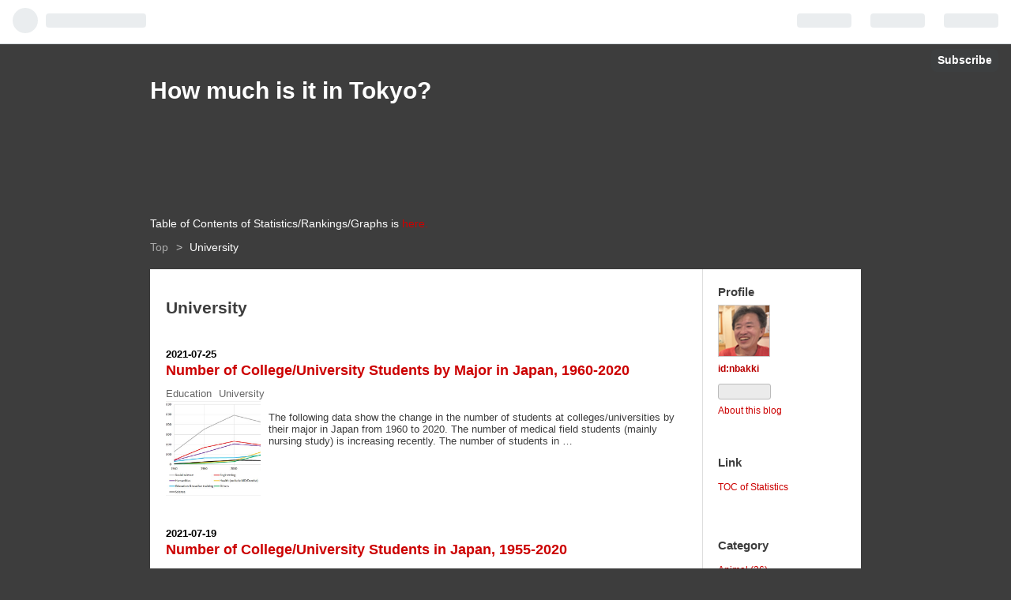

--- FILE ---
content_type: text/html; charset=utf-8
request_url: https://nbakki.hatenablog.com/archive/category/University
body_size: 15425
content:
<!DOCTYPE html>
<html
  lang="en"

data-admin-domain="//blog.hatena.ne.jp"
data-admin-origin="https://blog.hatena.ne.jp"
data-author="nbakki"
data-avail-langs="ja en"
data-blog="nbakki.hatenablog.com"
data-blog-host="nbakki.hatenablog.com"
data-blog-is-public="1"
data-blog-name="How much is it in Tokyo?"
data-blog-owner="nbakki"
data-blog-show-ads="1"
data-blog-show-sleeping-ads=""
data-blog-uri="https://nbakki.hatenablog.com/"
data-blog-uuid="12704914408863166147"
data-blogs-uri-base="https://nbakki.hatenablog.com"
data-brand="hatenablog"
data-data-layer="{&quot;hatenablog&quot;:{&quot;admin&quot;:{},&quot;analytics&quot;:{&quot;brand_property_id&quot;:&quot;&quot;,&quot;measurement_id&quot;:&quot;G-EZYW3N1X3H&quot;,&quot;non_sampling_property_id&quot;:&quot;&quot;,&quot;property_id&quot;:&quot;UA-62405636-1&quot;,&quot;separated_property_id&quot;:&quot;UA-29716941-19&quot;},&quot;blog&quot;:{&quot;blog_id&quot;:&quot;12704914408863166147&quot;,&quot;content_seems_japanese&quot;:&quot;true&quot;,&quot;disable_ads&quot;:&quot;not_ja&quot;,&quot;enable_ads&quot;:&quot;false&quot;,&quot;enable_keyword_link&quot;:&quot;true&quot;,&quot;entry_show_footer_related_entries&quot;:&quot;true&quot;,&quot;force_pc_view&quot;:&quot;false&quot;,&quot;is_public&quot;:&quot;true&quot;,&quot;is_responsive_view&quot;:&quot;false&quot;,&quot;is_sleeping&quot;:&quot;false&quot;,&quot;lang&quot;:&quot;en&quot;,&quot;name&quot;:&quot;How much is it in Tokyo?&quot;,&quot;owner_name&quot;:&quot;nbakki&quot;,&quot;uri&quot;:&quot;https://nbakki.hatenablog.com/&quot;},&quot;brand&quot;:&quot;hatenablog&quot;,&quot;page_id&quot;:&quot;archive&quot;,&quot;permalink_entry&quot;:null,&quot;pro&quot;:&quot;free&quot;,&quot;router_type&quot;:&quot;blogs&quot;}}"
data-device="pc"
data-dont-recommend-pro="false"
data-global-domain="https://hatena.blog"
data-globalheader-color="b"
data-globalheader-type="pc"
data-has-touch-view="1"
data-help-url="https://help.hatenablog.com"
data-page="archive"
data-parts-domain="https://hatenablog-parts.com"
data-plus-available=""
data-pro="false"
data-router-type="blogs"
data-sentry-dsn="https://03a33e4781a24cf2885099fed222b56d@sentry.io/1195218"
data-sentry-environment="production"
data-sentry-sample-rate="0.1"
data-static-domain="https://cdn.blog.st-hatena.com"
data-version="ce040fcbad0d42a5e1cae88990dad0"



  itemscope
  itemtype="http://schema.org/Blog"


  data-initial-state="{}"

  >
  <head prefix="og: http://ogp.me/ns# fb: http://ogp.me/ns/fb#">

  

  

  


  

  <meta name="robots" content="max-image-preview:large" />


  <meta charset="utf-8"/>
  <meta http-equiv="X-UA-Compatible" content="IE=7; IE=9; IE=10; IE=11" />
  <title>Entries in University category - How much is it in Tokyo?</title>

  
  <link rel="canonical" href="https://nbakki.hatenablog.com/archive/category/University"/>



  

<meta itemprop="name" content="Entries in University category - How much is it in Tokyo?"/>

  <meta itemprop="image" content="https://cdn.blog.st-hatena.com/images/theme/og-image-1500.png"/>


  <meta property="og:title" content="Entries in University category - How much is it in Tokyo?"/>
<meta property="og:type" content="blog"/>
  <meta property="og:url" content="https://nbakki.hatenablog.com/archive/category/University"/>

  
  
  
  <meta property="og:image" content="https://cdn.blog.st-hatena.com/images/theme/og-image-1500.png"/>

<meta property="og:image:alt" content="Entries in University category - How much is it in Tokyo?"/>
  <meta property="og:description" content="Statistics of Japan, Statistics of Tokyo" />
<meta property="og:site_name" content="How much is it in Tokyo?"/>

    <meta name="twitter:card" content="summary" />  <meta name="twitter:title" content="Entries in University category - How much is it in Tokyo?" />  <meta name="twitter:description" content="Statistics of Japan, Statistics of Tokyo" />  <meta name="twitter:app:name:iphone" content="Hatena Blog App" />
  <meta name="twitter:app:id:iphone" content="583299321" />
  <meta name="twitter:app:url:iphone" content="hatenablog:///open?uri=https%3A%2F%2Fnbakki.hatenablog.com%2Farchive%2Fcategory%2FUniversity" />
  
    <meta name="google-site-verification" content="01q2k3ZgMs0J1mJLgAPosUEFBfgKVlieKIGSASjmEdc" />
    <meta name="keywords" content="Tokyo, Statistics, Japan,University" />


  
<script
  id="embed-gtm-data-layer-loader"
  data-data-layer-page-specific=""
>
(function() {
  function loadDataLayer(elem, attrName) {
    if (!elem) { return {}; }
    var json = elem.getAttribute(attrName);
    if (!json) { return {}; }
    return JSON.parse(json);
  }

  var globalVariables = loadDataLayer(
    document.documentElement,
    'data-data-layer'
  );
  var pageSpecificVariables = loadDataLayer(
    document.getElementById('embed-gtm-data-layer-loader'),
    'data-data-layer-page-specific'
  );

  var variables = [globalVariables, pageSpecificVariables];

  if (!window.dataLayer) {
    window.dataLayer = [];
  }

  for (var i = 0; i < variables.length; i++) {
    window.dataLayer.push(variables[i]);
  }
})();
</script>

<!-- Google Tag Manager -->
<script>(function(w,d,s,l,i){w[l]=w[l]||[];w[l].push({'gtm.start':
new Date().getTime(),event:'gtm.js'});var f=d.getElementsByTagName(s)[0],
j=d.createElement(s),dl=l!='dataLayer'?'&l='+l:'';j.async=true;j.src=
'https://www.googletagmanager.com/gtm.js?id='+i+dl;f.parentNode.insertBefore(j,f);
})(window,document,'script','dataLayer','GTM-P4CXTW');</script>
<!-- End Google Tag Manager -->











  <link rel="shortcut icon" href="https://nbakki.hatenablog.com/icon/favicon">
<link rel="apple-touch-icon" href="https://nbakki.hatenablog.com/icon/touch">
<link rel="icon" sizes="192x192" href="https://nbakki.hatenablog.com/icon/link">

  

<link rel="alternate" type="application/atom+xml" title="Atom" href="https://nbakki.hatenablog.com/feed/category/University"/>
<link rel="alternate" type="application/rss+xml" title="RSS2.0" href="https://nbakki.hatenablog.com/rss/category/University"/>

  
  
  <link rel="author" href="http://www.hatena.ne.jp/nbakki/">


  
    <link rel="next" href="https://nbakki.hatenablog.com/archive/category/University?page=2">

  
      <link rel="preload" href="https://cdn.image.st-hatena.com/image/scale/c8500ad154a0a63e307641a41e99d5b8efb62f7d/backend=imagemagick;height=500;quality=80;version=1;width=500/https%3A%2F%2Fcdn-ak.f.st-hatena.com%2Fimages%2Ffotolife%2Fn%2Fnbakki%2F20210725%2F20210725000103.png" as="image"/>


  
    
<link rel="stylesheet" type="text/css" href="https://cdn.blog.st-hatena.com/css/blog.css?version=ce040fcbad0d42a5e1cae88990dad0"/>

    
  <link rel="stylesheet" type="text/css" href="https://usercss.blog.st-hatena.com/blog_style/12704914408863166147/326dec206d0003d06ecfff9f4b0134371e377b6e"/>
  
  

  

  
<script> </script>

  
<style>
  div#google_afc_user,
  div.google-afc-user-container,
  div.google_afc_image,
  div.google_afc_blocklink {
      display: block !important;
  }
</style>


  
    <script src="https://cdn.pool.st-hatena.com/valve/valve.js" async></script>
<script id="test-valve-definition">
  var valve = window.valve || [];

  valve.push(function(v) {
    
    

    v.config({
      service: 'blog',
      content: {
        result: 'ng',
        documentIds: ["blog:entry:26006613790283364","blog:entry:26006613788527274","blog:entry:26006613788229561","blog:entry:98012380856982200","blog:entry:17391345971623231808","blog:entry:10328749687237461881","blog:entry:10328749687237147054","blog:entry:10328749687236335553","blog:entry:10328749687235679030","blog:entry:10328749687235395165","blog:entry:10328749687235394366","blog:entry:10328749687235319879","blog:entry:10328749687231454433","blog:entry:8454420450075453580","blog:entry:8454420450075411747","blog:entry:8454420450075225600","blog:entry:8454420450073285877","blog:entry:8454420450068082477","blog:entry:8454420450067804191","blog:entry:8454420450067134843","blog:entry:12921228815730855814","blog:entry:12921228815728766525","blog:entry:12921228815714499161","blog:entry:12921228815714273786","blog:entry:12921228815714215048","blog:entry:12921228815713456446","blog:entry:12921228815713235351","blog:entry:12921228815712431901","blog:entry:12921228815712085607","blog:entry:12921228815711585134"]
      }
    });
    v.defineDFPSlot({"sizes":[[320,100],[468,60]],"slotId":"entries-archive-header-banner","unit":"/4374287/blog_entries_header"});
    v.sealDFPSlots();
  });
</script>

  

  

  
</head>

  <body class="page-archive enable-top-editarea enable-bottom-editarea page-archive-category category-University globalheader-ng-enabled">
    

<div id="globalheader-container"
  data-brand="hatenablog"
  
  >
  <iframe id="globalheader" height="37" frameborder="0" allowTransparency="true"></iframe>
</div>


  
  
  
    <nav class="
      blog-controlls
      
    ">
      <div class="blog-controlls-blog-icon">
        <a href="https://nbakki.hatenablog.com/">
          <img src="https://cdn.image.st-hatena.com/image/square/832950c0c2fb382d621c3f567d753513534b03e6/backend=imagemagick;height=128;version=1;width=128/https%3A%2F%2Fcdn.user.blog.st-hatena.com%2Fcustom_blog_icon%2F86151641%2F1514252630112485" alt="How much is it in Tokyo?"/>
        </a>
      </div>
      <div class="blog-controlls-title">
        <a href="https://nbakki.hatenablog.com/">How much is it in Tokyo?</a>
      </div>
      <a href="https://blog.hatena.ne.jp/nbakki/nbakki.hatenablog.com/subscribe?utm_source=blogs_topright_button&amp;utm_campaign=subscribe_blog&amp;utm_medium=button" class="blog-controlls-subscribe-btn test-blog-header-controlls-subscribe">
        Subscribe
      </a>
    </nav>
  

  <div id="container">
    <div id="container-inner">
      <header id="blog-title" data-brand="hatenablog">
  <div id="blog-title-inner" >
    <div id="blog-title-content">
      <h1 id="title"><a href="https://nbakki.hatenablog.com/">How much is it in Tokyo?</a></h1>
      
    </div>
  </div>
</header>

      
  <div id="top-editarea">
    <script async src="//pagead2.googlesyndication.com/pagead/js/adsbygoogle.js"></script>
<!-- wide -->
<ins class="adsbygoogle"
     style="display:inline-block;width:728px;height:90px"
     data-ad-client="ca-pub-7215225080195189"
     data-ad-slot="4504783557"></ins>
<script>
(adsbygoogle = window.adsbygoogle || []).push({});
</script>
<!-- Google tag (gtag.js) -->
<script async src="https://www.googletagmanager.com/gtag/js?id=G-EZYW3N1X3H"></script>
<script>
  window.dataLayer = window.dataLayer || [];
  function gtag(){dataLayer.push(arguments);}
  gtag('js', new Date());

  gtag('config', 'G-EZYW3N1X3H');
</script>
<p>Table of Contents of Statistics/Rankings/Graphs is <a href="https://nbakki.hatenablog.com/entry/2013/12/27/000000">here.</a></b><p>
    

  </div>


      
          <div id="top-box">
    <div class="breadcrumb" data-test-id="breadcrumb">
      <div class="breadcrumb-inner">
        <a class="breadcrumb-link" href="https://nbakki.hatenablog.com/"><span>Top</span></a>          <span class="breadcrumb-gt">&gt;</span>          <span class="breadcrumb-child">            <span>University</span>          </span>      </div>
    </div>
  </div>
  <script type="application/ld+json" class="test-breadcrumb-json-ld">
    {"@type":"BreadcrumbList","itemListElement":[{"position":1,"item":{"@id":"https://nbakki.hatenablog.com/","name":"Top"},"@type":"ListItem"}],"@context":"http://schema.org"}
  </script>
      
      



<div id="content">
  <div id="content-inner">
    <div id="wrapper">
      <div id="main">
        <div id="main-inner">
          
            <div class="ad ad-online-afc" style="display: block !important;">
              
              <div id="entries-archive-header-banner" class="adsbygoogle" style="display:block!important;"></div>
            </div>
          

          

  <header class="archive-header-category">
    <h2 class="archive-heading">University</h2>
  
  </header>



          

          

          
            <div class="archive-entries">
              
                
                  <section class="archive-entry test-archive-entry autopagerize_page_element" data-uuid="26006613790283364">
<div class="archive-entry-header">
  <div class="date archive-date">
    <a href="https://nbakki.hatenablog.com/archive/2021/07/25" rel="nofollow">
      <time datetime="2021-07-25" title="2021-07-25">
        <span class="date-year">2021</span><span class="hyphen">-</span><span class="date-month">07</span><span class="hyphen">-</span><span class="date-day">25</span>
      </time>
    </a>
  </div>

  <h1 class="entry-title">
    <a class="entry-title-link" href="https://nbakki.hatenablog.com/entry/Number_of_College_University_Students_by_Major_in_Japan_1960-2020">Number of College/University Students by Major in Japan, 1960-2020</a>
    
    
  </h1>
</div>


  <div class="categories">
    
      <a href="https://nbakki.hatenablog.com/archive/category/Education" class="archive-category-link category-Education">Education</a>
    
      <a href="https://nbakki.hatenablog.com/archive/category/University" class="archive-category-link category-University">University</a>
    
  </div>


  <a href="https://nbakki.hatenablog.com/entry/Number_of_College_University_Students_by_Major_in_Japan_1960-2020" class="entry-thumb-link">
    <div class="entry-thumb" style="background-image: url('https://cdn.image.st-hatena.com/image/scale/c8500ad154a0a63e307641a41e99d5b8efb62f7d/backend=imagemagick;height=500;quality=80;version=1;width=500/https%3A%2F%2Fcdn-ak.f.st-hatena.com%2Fimages%2Ffotolife%2Fn%2Fnbakki%2F20210725%2F20210725000103.png');">
    </div>
  </a>
<div class="archive-entry-body">
  <p class="entry-description">
    
      The following data show the change in the number of students at colleges/universities by their major in Japan from 1960 to 2020. The number of medical field students (mainly nursing study) is increasing recently. The number of students in …
    
  </p>

  
    <div class="archive-entry-tags-wrapper">
  <div class="archive-entry-tags">  </div>
</div>

  

  <span class="social-buttons">
    
    

    <span
      class="star-container"
      data-hatena-star-container
      data-hatena-star-url="https://nbakki.hatenablog.com/entry/Number_of_College_University_Students_by_Major_in_Japan_1960-2020"
      data-hatena-star-title="Number of College/University Students by Major in Japan, 1960-2020"
      data-hatena-star-variant="profile-icon"
      data-hatena-star-profile-url-template="https://blog.hatena.ne.jp/{username}/"
    ></span>
  </span>
</div>
</section>
              
                
                  <section class="archive-entry test-archive-entry autopagerize_page_element" data-uuid="26006613788527274">
<div class="archive-entry-header">
  <div class="date archive-date">
    <a href="https://nbakki.hatenablog.com/archive/2021/07/19" rel="nofollow">
      <time datetime="2021-07-19" title="2021-07-19">
        <span class="date-year">2021</span><span class="hyphen">-</span><span class="date-month">07</span><span class="hyphen">-</span><span class="date-day">19</span>
      </time>
    </a>
  </div>

  <h1 class="entry-title">
    <a class="entry-title-link" href="https://nbakki.hatenablog.com/entry/Number_of_College_University_Students_in_Japan_1955-2020">Number of College/University Students in Japan, 1955-2020</a>
    
    
  </h1>
</div>


  <div class="categories">
    
      <a href="https://nbakki.hatenablog.com/archive/category/Education" class="archive-category-link category-Education">Education</a>
    
      <a href="https://nbakki.hatenablog.com/archive/category/University" class="archive-category-link category-University">University</a>
    
  </div>


  <a href="https://nbakki.hatenablog.com/entry/Number_of_College_University_Students_in_Japan_1955-2020" class="entry-thumb-link">
    <div class="entry-thumb" style="background-image: url('https://cdn.image.st-hatena.com/image/scale/a3ae1f72fc7b2e987b5841199376ab6a63e92029/backend=imagemagick;height=500;quality=80;version=1;width=500/https%3A%2F%2Fcdn-ak.f.st-hatena.com%2Fimages%2Ffotolife%2Fn%2Fnbakki%2F20210719%2F20210719220839.png');">
    </div>
  </a>
<div class="archive-entry-body">
  <p class="entry-description">
    
      Japan had 2,915,605 students at colleges and universities in 2020, according to the statistics of the Ministry of Education, Culture, Sports, Science and Technology. The following shows the changes in the number of college/university stude…
    
  </p>

  
    <div class="archive-entry-tags-wrapper">
  <div class="archive-entry-tags">  </div>
</div>

  

  <span class="social-buttons">
    
    

    <span
      class="star-container"
      data-hatena-star-container
      data-hatena-star-url="https://nbakki.hatenablog.com/entry/Number_of_College_University_Students_in_Japan_1955-2020"
      data-hatena-star-title="Number of College/University Students in Japan, 1955-2020"
      data-hatena-star-variant="profile-icon"
      data-hatena-star-profile-url-template="https://blog.hatena.ne.jp/{username}/"
    ></span>
  </span>
</div>
</section>
              
                
                  <section class="archive-entry test-archive-entry autopagerize_page_element" data-uuid="26006613788229561">
<div class="archive-entry-header">
  <div class="date archive-date">
    <a href="https://nbakki.hatenablog.com/archive/2021/07/18" rel="nofollow">
      <time datetime="2021-07-18" title="2021-07-18">
        <span class="date-year">2021</span><span class="hyphen">-</span><span class="date-month">07</span><span class="hyphen">-</span><span class="date-day">18</span>
      </time>
    </a>
  </div>

  <h1 class="entry-title">
    <a class="entry-title-link" href="https://nbakki.hatenablog.com/entry/Number_of_Colleges_and_Universities_in_Japan_1955-2020">Number of Colleges and Universities in Japan, 1955-2020</a>
    
    
  </h1>
</div>


  <div class="categories">
    
      <a href="https://nbakki.hatenablog.com/archive/category/Education" class="archive-category-link category-Education">Education</a>
    
      <a href="https://nbakki.hatenablog.com/archive/category/University" class="archive-category-link category-University">University</a>
    
  </div>


  <a href="https://nbakki.hatenablog.com/entry/Number_of_Colleges_and_Universities_in_Japan_1955-2020" class="entry-thumb-link">
    <div class="entry-thumb" style="background-image: url('https://cdn.image.st-hatena.com/image/scale/14cacf4210e19701f03f6155cb2def1fa51accd1/backend=imagemagick;height=500;quality=80;version=1;width=500/https%3A%2F%2Fcdn-ak.f.st-hatena.com%2Fimages%2Ffotolife%2Fn%2Fnbakki%2F20210719%2F20210719000951.png');">
    </div>
  </a>
<div class="archive-entry-body">
  <p class="entry-description">
    
      There are 795 colleges and universities in Japan as of 2020, according to the statistics of the Ministry of Education, Culture, Sports, Science and Technology. The following shows the changes in the number of colleges/universities between …
    
  </p>

  
    <div class="archive-entry-tags-wrapper">
  <div class="archive-entry-tags">  </div>
</div>

  

  <span class="social-buttons">
    
    

    <span
      class="star-container"
      data-hatena-star-container
      data-hatena-star-url="https://nbakki.hatenablog.com/entry/Number_of_Colleges_and_Universities_in_Japan_1955-2020"
      data-hatena-star-title="Number of Colleges and Universities in Japan, 1955-2020"
      data-hatena-star-variant="profile-icon"
      data-hatena-star-profile-url-template="https://blog.hatena.ne.jp/{username}/"
    ></span>
  </span>
</div>
</section>
              
                
                  <section class="archive-entry test-archive-entry autopagerize_page_element" data-uuid="98012380856982200">
<div class="archive-entry-header">
  <div class="date archive-date">
    <a href="https://nbakki.hatenablog.com/archive/2019/01/26" rel="nofollow">
      <time datetime="2019-01-26" title="2019-01-26">
        <span class="date-year">2019</span><span class="hyphen">-</span><span class="date-month">01</span><span class="hyphen">-</span><span class="date-day">26</span>
      </time>
    </a>
  </div>

  <h1 class="entry-title">
    <a class="entry-title-link" href="https://nbakki.hatenablog.com/entry/College-Going_Rate_in_Tokyo_in_2018">College-Going Rate in Tokyo, in 2018</a>
    
    
  </h1>
</div>


  <div class="categories">
    
      <a href="https://nbakki.hatenablog.com/archive/category/University" class="archive-category-link category-University">University</a>
    
  </div>


  <a href="https://nbakki.hatenablog.com/entry/College-Going_Rate_in_Tokyo_in_2018" class="entry-thumb-link">
    <div class="entry-thumb" style="background-image: url('https://cdn.image.st-hatena.com/image/scale/25777723d8750d27d4eb131eb654ab6da060d048/backend=imagemagick;height=500;quality=80;version=1;width=500/https%3A%2F%2Fcdn-ak.f.st-hatena.com%2Fimages%2Ffotolife%2Fn%2Fnbakki%2F20190203%2F20190203235202.png');">
    </div>
  </a>
<div class="archive-entry-body">
  <p class="entry-description">
    
      101,782 students graduated from senior high schools in Tokyo in 2018. 64.7% of them entered colleges/universities. 19,000 persons were enrolled in other type of schools, such as a vocational school. 7,000 took jobs. 9,900 had not determine…
    
  </p>

  
    <div class="archive-entry-tags-wrapper">
  <div class="archive-entry-tags">  </div>
</div>

  

  <span class="social-buttons">
    
    

    <span
      class="star-container"
      data-hatena-star-container
      data-hatena-star-url="https://nbakki.hatenablog.com/entry/College-Going_Rate_in_Tokyo_in_2018"
      data-hatena-star-title="College-Going Rate in Tokyo, in 2018"
      data-hatena-star-variant="profile-icon"
      data-hatena-star-profile-url-template="https://blog.hatena.ne.jp/{username}/"
    ></span>
  </span>
</div>
</section>
              
                
                  <section class="archive-entry test-archive-entry autopagerize_page_element" data-uuid="17391345971623231808">
<div class="archive-entry-header">
  <div class="date archive-date">
    <a href="https://nbakki.hatenablog.com/archive/2018/03/03" rel="nofollow">
      <time datetime="2018-03-03" title="2018-03-03">
        <span class="date-year">2018</span><span class="hyphen">-</span><span class="date-month">03</span><span class="hyphen">-</span><span class="date-day">03</span>
      </time>
    </a>
  </div>

  <h1 class="entry-title">
    <a class="entry-title-link" href="https://nbakki.hatenablog.com/entry/How_Much_Does_It_Cost_to_Prepare_a_College_Life">How Much Does It Cost to Prepare a College Life?</a>
    
    
  </h1>
</div>


  <div class="categories">
    
      <a href="https://nbakki.hatenablog.com/archive/category/University" class="archive-category-link category-University">University</a>
    
  </div>



<div class="archive-entry-body">
  <p class="entry-description">
    
      In Japan, you need approximately 1.7-1.9 million yen to prepare a college life. The cost includes examination fees (usually students take two or more university entrance exams), tuition, expense for the enrollment ceremony, textbooks, and …
    
  </p>

  
    <div class="archive-entry-tags-wrapper">
  <div class="archive-entry-tags">  </div>
</div>

  

  <span class="social-buttons">
    
    

    <span
      class="star-container"
      data-hatena-star-container
      data-hatena-star-url="https://nbakki.hatenablog.com/entry/How_Much_Does_It_Cost_to_Prepare_a_College_Life"
      data-hatena-star-title="How Much Does It Cost to Prepare a College Life?"
      data-hatena-star-variant="profile-icon"
      data-hatena-star-profile-url-template="https://blog.hatena.ne.jp/{username}/"
    ></span>
  </span>
</div>
</section>
              
                
                  <section class="archive-entry test-archive-entry autopagerize_page_element" data-uuid="10328749687237461881">
<div class="archive-entry-header">
  <div class="date archive-date">
    <a href="https://nbakki.hatenablog.com/archive/2017/04/13" rel="nofollow">
      <time datetime="2017-04-13" title="2017-04-13">
        <span class="date-year">2017</span><span class="hyphen">-</span><span class="date-month">04</span><span class="hyphen">-</span><span class="date-day">13</span>
      </time>
    </a>
  </div>

  <h1 class="entry-title">
    <a class="entry-title-link" href="https://nbakki.hatenablog.com/entry/Changes_in_the_Number_of_Postgraduate_College_Students_in_Japan">Changes in the Number of Postgraduate College Students in Japan, 1954-2016</a>
    
    
  </h1>
</div>


  <div class="categories">
    
      <a href="https://nbakki.hatenablog.com/archive/category/University" class="archive-category-link category-University">University</a>
    
  </div>


  <a href="https://nbakki.hatenablog.com/entry/Changes_in_the_Number_of_Postgraduate_College_Students_in_Japan" class="entry-thumb-link">
    <div class="entry-thumb" style="background-image: url('https://cdn.image.st-hatena.com/image/scale/d302e9e0d00c5c56b818eca5d55a3f606018ef01/backend=imagemagick;height=500;quality=80;version=1;width=500/https%3A%2F%2Fcdn-ak.f.st-hatena.com%2Fimages%2Ffotolife%2Fn%2Fnbakki%2F20170417%2F20170417003252.png');">
    </div>
  </a>
<div class="archive-entry-body">
  <p class="entry-description">
    
      The following data show the changes in the number of postgraduate college students in Japan between 1954 and 2016. Figure: Changes in the Number of Postgraduate Colleges Students in Japan Year Students Men Women 1954 8,300 7,896 404 1955 1…
    
  </p>

  
    <div class="archive-entry-tags-wrapper">
  <div class="archive-entry-tags">  </div>
</div>

  

  <span class="social-buttons">
    
    

    <span
      class="star-container"
      data-hatena-star-container
      data-hatena-star-url="https://nbakki.hatenablog.com/entry/Changes_in_the_Number_of_Postgraduate_College_Students_in_Japan"
      data-hatena-star-title="Changes in the Number of Postgraduate College Students in Japan, 1954-2016"
      data-hatena-star-variant="profile-icon"
      data-hatena-star-profile-url-template="https://blog.hatena.ne.jp/{username}/"
    ></span>
  </span>
</div>
</section>
              
                
                  <section class="archive-entry test-archive-entry autopagerize_page_element" data-uuid="10328749687237147054">
<div class="archive-entry-header">
  <div class="date archive-date">
    <a href="https://nbakki.hatenablog.com/archive/2017/04/12" rel="nofollow">
      <time datetime="2017-04-12" title="2017-04-12">
        <span class="date-year">2017</span><span class="hyphen">-</span><span class="date-month">04</span><span class="hyphen">-</span><span class="date-day">12</span>
      </time>
    </a>
  </div>

  <h1 class="entry-title">
    <a class="entry-title-link" href="https://nbakki.hatenablog.com/entry/Changes_in_the_Number_of_Postgraduate_Colleges_in_Japan">Changes in the Number of Postgraduate Colleges in Japan, 1954-2016</a>
    
    
  </h1>
</div>


  <div class="categories">
    
      <a href="https://nbakki.hatenablog.com/archive/category/University" class="archive-category-link category-University">University</a>
    
  </div>


  <a href="https://nbakki.hatenablog.com/entry/Changes_in_the_Number_of_Postgraduate_Colleges_in_Japan" class="entry-thumb-link">
    <div class="entry-thumb" style="background-image: url('https://cdn.image.st-hatena.com/image/scale/c729017e088d3800b560ecbc158da0d53c3ac0df/backend=imagemagick;height=500;quality=80;version=1;width=500/https%3A%2F%2Fcdn-ak.f.st-hatena.com%2Fimages%2Ffotolife%2Fn%2Fnbakki%2F20170415%2F20170415191003.png');">
    </div>
  </a>
<div class="archive-entry-body">
  <p class="entry-description">
    
      The following data show the changes in the number of postgraduate colleges in Japan between 1954 and 2016. Since 1980s, the numbers of national schools have not changed much. On the other hand, the numbers of private schools are increasing…
    
  </p>

  
    <div class="archive-entry-tags-wrapper">
  <div class="archive-entry-tags">  </div>
</div>

  

  <span class="social-buttons">
    
    

    <span
      class="star-container"
      data-hatena-star-container
      data-hatena-star-url="https://nbakki.hatenablog.com/entry/Changes_in_the_Number_of_Postgraduate_Colleges_in_Japan"
      data-hatena-star-title="Changes in the Number of Postgraduate Colleges in Japan, 1954-2016"
      data-hatena-star-variant="profile-icon"
      data-hatena-star-profile-url-template="https://blog.hatena.ne.jp/{username}/"
    ></span>
  </span>
</div>
</section>
              
                
                  <section class="archive-entry test-archive-entry autopagerize_page_element" data-uuid="10328749687236335553">
<div class="archive-entry-header">
  <div class="date archive-date">
    <a href="https://nbakki.hatenablog.com/archive/2017/04/10" rel="nofollow">
      <time datetime="2017-04-10" title="2017-04-10">
        <span class="date-year">2017</span><span class="hyphen">-</span><span class="date-month">04</span><span class="hyphen">-</span><span class="date-day">10</span>
      </time>
    </a>
  </div>

  <h1 class="entry-title">
    <a class="entry-title-link" href="https://nbakki.hatenablog.com/entry/Changes_in_the_Number_of_2_Year-College_Student_Enrollments_in_Japan">Changes in the Number of 2 Year-College Student Enrollments in Japan, 1955-2016</a>
    
    
  </h1>
</div>


  <div class="categories">
    
      <a href="https://nbakki.hatenablog.com/archive/category/University" class="archive-category-link category-University">University</a>
    
  </div>


  <a href="https://nbakki.hatenablog.com/entry/Changes_in_the_Number_of_2_Year-College_Student_Enrollments_in_Japan" class="entry-thumb-link">
    <div class="entry-thumb" style="background-image: url('https://cdn.image.st-hatena.com/image/scale/ed5d9fd0d6bbb5b080701599c23618b90591afeb/backend=imagemagick;height=500;quality=80;version=1;width=500/https%3A%2F%2Fcdn-ak.f.st-hatena.com%2Fimages%2Ffotolife%2Fn%2Fnbakki%2F20170412%2F20170412004145.png');">
    </div>
  </a>
<div class="archive-entry-body">
  <p class="entry-description">
    
      The following data shows the changes in the number of 2 year-college student enrollments in Japan between 1955 and 2016. Figure: The Changes in the Number of 2 Year-College Student Enrollments in Japan, 1955-2016 Year 2 Year-College studen…
    
  </p>

  
    <div class="archive-entry-tags-wrapper">
  <div class="archive-entry-tags">  </div>
</div>

  

  <span class="social-buttons">
    
    

    <span
      class="star-container"
      data-hatena-star-container
      data-hatena-star-url="https://nbakki.hatenablog.com/entry/Changes_in_the_Number_of_2_Year-College_Student_Enrollments_in_Japan"
      data-hatena-star-title="Changes in the Number of 2 Year-College Student Enrollments in Japan, 1955-2016"
      data-hatena-star-variant="profile-icon"
      data-hatena-star-profile-url-template="https://blog.hatena.ne.jp/{username}/"
    ></span>
  </span>
</div>
</section>
              
                
                  <section class="archive-entry test-archive-entry autopagerize_page_element" data-uuid="10328749687235679030">
<div class="archive-entry-header">
  <div class="date archive-date">
    <a href="https://nbakki.hatenablog.com/archive/2017/04/08" rel="nofollow">
      <time datetime="2017-04-08" title="2017-04-08">
        <span class="date-year">2017</span><span class="hyphen">-</span><span class="date-month">04</span><span class="hyphen">-</span><span class="date-day">08</span>
      </time>
    </a>
  </div>

  <h1 class="entry-title">
    <a class="entry-title-link" href="https://nbakki.hatenablog.com/entry/Changes_in_the_Number_of_College_Student_Enrollments_in_Japan_1955-2016">Changes in the Number of College Student Enrollments in Japan, 1955-2016</a>
    
    
  </h1>
</div>


  <div class="categories">
    
      <a href="https://nbakki.hatenablog.com/archive/category/University" class="archive-category-link category-University">University</a>
    
  </div>


  <a href="https://nbakki.hatenablog.com/entry/Changes_in_the_Number_of_College_Student_Enrollments_in_Japan_1955-2016" class="entry-thumb-link">
    <div class="entry-thumb" style="background-image: url('https://cdn.image.st-hatena.com/image/scale/7b82fb1c58b9ede5a6d9cc5526508c8d3524e751/backend=imagemagick;height=500;quality=80;version=1;width=500/https%3A%2F%2Fcdn-ak.f.st-hatena.com%2Fimages%2Ffotolife%2Fn%2Fnbakki%2F20170408%2F20170408225903.png');">
    </div>
  </a>
<div class="archive-entry-body">
  <p class="entry-description">
    
      The following data shows the changes in the number of 4 year-college student enrollments in Japan between 1955 and 2016. Figure: The Changes in the Number of 4 Year-College Student Enrollments in Japan, 1955-2016 Year College student enrol…
    
  </p>

  
    <div class="archive-entry-tags-wrapper">
  <div class="archive-entry-tags">  </div>
</div>

  

  <span class="social-buttons">
    
    

    <span
      class="star-container"
      data-hatena-star-container
      data-hatena-star-url="https://nbakki.hatenablog.com/entry/Changes_in_the_Number_of_College_Student_Enrollments_in_Japan_1955-2016"
      data-hatena-star-title="Changes in the Number of College Student Enrollments in Japan, 1955-2016"
      data-hatena-star-variant="profile-icon"
      data-hatena-star-profile-url-template="https://blog.hatena.ne.jp/{username}/"
    ></span>
  </span>
</div>
</section>
              
                
                  <section class="archive-entry test-archive-entry autopagerize_page_element" data-uuid="10328749687235395165">
<div class="archive-entry-header">
  <div class="date archive-date">
    <a href="https://nbakki.hatenablog.com/archive/2017/04/07" rel="nofollow">
      <time datetime="2017-04-07" title="2017-04-07">
        <span class="date-year">2017</span><span class="hyphen">-</span><span class="date-month">04</span><span class="hyphen">-</span><span class="date-day">07</span>
      </time>
    </a>
  </div>

  <h1 class="entry-title">
    <a class="entry-title-link" href="https://nbakki.hatenablog.com/entry/Changes_in_the_2_year-college_Going_Rate_in_Japan_1955-2016">Changes in the 2 year-college Going Rate in Japan, 1955-2016</a>
    
    
  </h1>
</div>


  <div class="categories">
    
      <a href="https://nbakki.hatenablog.com/archive/category/University" class="archive-category-link category-University">University</a>
    
  </div>


  <a href="https://nbakki.hatenablog.com/entry/Changes_in_the_2_year-college_Going_Rate_in_Japan_1955-2016" class="entry-thumb-link">
    <div class="entry-thumb" style="background-image: url('https://cdn.image.st-hatena.com/image/scale/71707bda759c6c5a63722217f6ff0776bca4c171/backend=imagemagick;height=500;quality=80;version=1;width=500/https%3A%2F%2Fcdn-ak.f.st-hatena.com%2Fimages%2Ffotolife%2Fn%2Fnbakki%2F20170407%2F20170407192843.png');">
    </div>
  </a>
<div class="archive-entry-body">
  <p class="entry-description">
    
      The following data shows the changes in the 2 year-college going rate in Japan between 1955 and 2016. Recently the 2 year-college going rate is decreasing. Year 2 year-college-going rate (%) 1955 2.2 1956 2.1 1957 2.2 1958 2.1 1959 2.0 196…
    
  </p>

  
    <div class="archive-entry-tags-wrapper">
  <div class="archive-entry-tags">  </div>
</div>

  

  <span class="social-buttons">
    
    

    <span
      class="star-container"
      data-hatena-star-container
      data-hatena-star-url="https://nbakki.hatenablog.com/entry/Changes_in_the_2_year-college_Going_Rate_in_Japan_1955-2016"
      data-hatena-star-title="Changes in the 2 year-college Going Rate in Japan, 1955-2016"
      data-hatena-star-variant="profile-icon"
      data-hatena-star-profile-url-template="https://blog.hatena.ne.jp/{username}/"
    ></span>
  </span>
</div>
</section>
              
                
                  <section class="archive-entry test-archive-entry autopagerize_page_element" data-uuid="10328749687235394366">
<div class="archive-entry-header">
  <div class="date archive-date">
    <a href="https://nbakki.hatenablog.com/archive/2017/04/06" rel="nofollow">
      <time datetime="2017-04-06" title="2017-04-06">
        <span class="date-year">2017</span><span class="hyphen">-</span><span class="date-month">04</span><span class="hyphen">-</span><span class="date-day">06</span>
      </time>
    </a>
  </div>

  <h1 class="entry-title">
    <a class="entry-title-link" href="https://nbakki.hatenablog.com/entry/Changes_in_the_4_year-college_Going_Rate_in_Japan_1955-2016">Changes in the 4 year-college Going Rate in Japan, 1955-2016</a>
    
    
  </h1>
</div>


  <div class="categories">
    
      <a href="https://nbakki.hatenablog.com/archive/category/University" class="archive-category-link category-University">University</a>
    
  </div>


  <a href="https://nbakki.hatenablog.com/entry/Changes_in_the_4_year-college_Going_Rate_in_Japan_1955-2016" class="entry-thumb-link">
    <div class="entry-thumb" style="background-image: url('https://cdn.image.st-hatena.com/image/scale/e09bb08777b59360defb19a836e378b04706b240/backend=imagemagick;height=500;quality=80;version=1;width=500/https%3A%2F%2Fcdn-ak.f.st-hatena.com%2Fimages%2Ffotolife%2Fn%2Fnbakki%2F20170407%2F20170407192425.png');">
    </div>
  </a>
<div class="archive-entry-body">
  <p class="entry-description">
    
      The following data shows the changes in the 4 year-college going rate in Japan between 1955 and 2016. Year 4 year-college going rate (%) 1955 7.9 1956 7.8 1957 9.0 1958 8.6 1959 8.1 1960 8.2 1961 9.3 1962 10.0 1963 12.0 1964 15.5 1965 12.8…
    
  </p>

  
    <div class="archive-entry-tags-wrapper">
  <div class="archive-entry-tags">  </div>
</div>

  

  <span class="social-buttons">
    
    

    <span
      class="star-container"
      data-hatena-star-container
      data-hatena-star-url="https://nbakki.hatenablog.com/entry/Changes_in_the_4_year-college_Going_Rate_in_Japan_1955-2016"
      data-hatena-star-title="Changes in the 4 year-college Going Rate in Japan, 1955-2016"
      data-hatena-star-variant="profile-icon"
      data-hatena-star-profile-url-template="https://blog.hatena.ne.jp/{username}/"
    ></span>
  </span>
</div>
</section>
              
                
                  <section class="archive-entry test-archive-entry autopagerize_page_element" data-uuid="10328749687235319879">
<div class="archive-entry-header">
  <div class="date archive-date">
    <a href="https://nbakki.hatenablog.com/archive/2017/04/05" rel="nofollow">
      <time datetime="2017-04-05" title="2017-04-05">
        <span class="date-year">2017</span><span class="hyphen">-</span><span class="date-month">04</span><span class="hyphen">-</span><span class="date-day">05</span>
      </time>
    </a>
  </div>

  <h1 class="entry-title">
    <a class="entry-title-link" href="https://nbakki.hatenablog.com/entry/Changes_in_the_College-Going_Rate_in_Japan_1955-2016">Changes in the College-Going Rate in Japan, 1955-2016</a>
    
    
  </h1>
</div>


  <div class="categories">
    
      <a href="https://nbakki.hatenablog.com/archive/category/University" class="archive-category-link category-University">University</a>
    
  </div>


  <a href="https://nbakki.hatenablog.com/entry/Changes_in_the_College-Going_Rate_in_Japan_1955-2016" class="entry-thumb-link">
    <div class="entry-thumb" style="background-image: url('https://cdn.image.st-hatena.com/image/scale/20f2ce8dce31f364d26459c89ada00c0f2307889/backend=imagemagick;height=500;quality=80;version=1;width=500/https%3A%2F%2Fcdn-ak.f.st-hatena.com%2Fimages%2Ffotolife%2Fn%2Fnbakki%2F20170407%2F20170407123650.png');">
    </div>
  </a>
<div class="archive-entry-body">
  <p class="entry-description">
    
      The following data shows the changes in the college-going rate in Japan between 1955 and 2016. It includes both of four-year colleges and two-year colleges. Year College-going rate (%) 1955 10.1 1956 9.8 1957 11.2 1958 10.7 1959 10.1 1960 …
    
  </p>

  
    <div class="archive-entry-tags-wrapper">
  <div class="archive-entry-tags">  </div>
</div>

  

  <span class="social-buttons">
    
    

    <span
      class="star-container"
      data-hatena-star-container
      data-hatena-star-url="https://nbakki.hatenablog.com/entry/Changes_in_the_College-Going_Rate_in_Japan_1955-2016"
      data-hatena-star-title="Changes in the College-Going Rate in Japan, 1955-2016"
      data-hatena-star-variant="profile-icon"
      data-hatena-star-profile-url-template="https://blog.hatena.ne.jp/{username}/"
    ></span>
  </span>
</div>
</section>
              
                
                  <section class="archive-entry test-archive-entry autopagerize_page_element" data-uuid="10328749687231454433">
<div class="archive-entry-header">
  <div class="date archive-date">
    <a href="https://nbakki.hatenablog.com/archive/2017/03/28" rel="nofollow">
      <time datetime="2017-03-28" title="2017-03-28">
        <span class="date-year">2017</span><span class="hyphen">-</span><span class="date-month">03</span><span class="hyphen">-</span><span class="date-day">28</span>
      </time>
    </a>
  </div>

  <h1 class="entry-title">
    <a class="entry-title-link" href="https://nbakki.hatenablog.com/entry/College-Going_Rate_in_Tokyo">College-Going Rate in Tokyo, in 2015</a>
    
    
  </h1>
</div>


  <div class="categories">
    
      <a href="https://nbakki.hatenablog.com/archive/category/University" class="archive-category-link category-University">University</a>
    
  </div>


  <a href="https://nbakki.hatenablog.com/entry/College-Going_Rate_in_Tokyo" class="entry-thumb-link">
    <div class="entry-thumb" style="background-image: url('https://cdn.image.st-hatena.com/image/scale/4082f9fed965ae38c21db1c8ef3e4dcf78c7386f/backend=imagemagick;height=500;quality=80;version=1;width=500/https%3A%2F%2Fcdn-ak.f.st-hatena.com%2Fimages%2Ffotolife%2Fn%2Fnbakki%2F20170328%2F20170328002115.png');">
    </div>
  </a>
<div class="archive-entry-body">
  <p class="entry-description">
    
      In 2015, 100,635 students graduated from senior high schools in Tokyo. 67% of them entered colleges/universities. 18,500 persons were enrolled in other type of schools, such as a vocational school. 6,700 took a job. 7,300 had not determine…
    
  </p>

  
    <div class="archive-entry-tags-wrapper">
  <div class="archive-entry-tags">  </div>
</div>

  

  <span class="social-buttons">
    
    

    <span
      class="star-container"
      data-hatena-star-container
      data-hatena-star-url="https://nbakki.hatenablog.com/entry/College-Going_Rate_in_Tokyo"
      data-hatena-star-title="College-Going Rate in Tokyo, in 2015"
      data-hatena-star-variant="profile-icon"
      data-hatena-star-profile-url-template="https://blog.hatena.ne.jp/{username}/"
    ></span>
  </span>
</div>
</section>
              
                
                  <section class="archive-entry test-archive-entry autopagerize_page_element" data-uuid="8454420450075453580">
<div class="archive-entry-header">
  <div class="date archive-date">
    <a href="https://nbakki.hatenablog.com/archive/2014/11/27" rel="nofollow">
      <time datetime="2014-11-27" title="2014-11-27">
        <span class="date-year">2014</span><span class="hyphen">-</span><span class="date-month">11</span><span class="hyphen">-</span><span class="date-day">27</span>
      </time>
    </a>
  </div>

  <h1 class="entry-title">
    <a class="entry-title-link" href="https://nbakki.hatenablog.com/entry/2014/11/27/180642">Changes in Number of University/College Teachers and Officials in Japan, 1949-2014</a>
    
    
  </h1>
</div>


  <div class="categories">
    
      <a href="https://nbakki.hatenablog.com/archive/category/University" class="archive-category-link category-University">University</a>
    
  </div>


  <a href="https://nbakki.hatenablog.com/entry/2014/11/27/180642" class="entry-thumb-link">
    <div class="entry-thumb" style="background-image: url('https://cdn.image.st-hatena.com/image/scale/f51b136d3ac0304e677a3298d5a9d68a97335930/backend=imagemagick;height=500;quality=80;version=1;width=500/http%3A%2F%2Fcdn-ak.f.st-hatena.com%2Fimages%2Ffotolife%2Fn%2Fnbakki%2F20141127%2F20141127125518.jpg');">
    </div>
  </a>
<div class="archive-entry-body">
  <p class="entry-description">
    
      Some people say, Japan has been founding new universities/colleges year by year in order to create new jobs for postdoctoral persons. According to a survey conducted by Ministry of Education, Culture, Sports, Science and Technology, the nu…
    
  </p>

  
    <div class="archive-entry-tags-wrapper">
  <div class="archive-entry-tags">  </div>
</div>

  

  <span class="social-buttons">
    
    

    <span
      class="star-container"
      data-hatena-star-container
      data-hatena-star-url="https://nbakki.hatenablog.com/entry/2014/11/27/180642"
      data-hatena-star-title="Changes in Number of University/College Teachers and Officials in Japan, 1949-2014"
      data-hatena-star-variant="profile-icon"
      data-hatena-star-profile-url-template="https://blog.hatena.ne.jp/{username}/"
    ></span>
  </span>
</div>
</section>
              
                
                  <section class="archive-entry test-archive-entry autopagerize_page_element" data-uuid="8454420450075411747">
<div class="archive-entry-header">
  <div class="date archive-date">
    <a href="https://nbakki.hatenablog.com/archive/2014/11/26" rel="nofollow">
      <time datetime="2014-11-26" title="2014-11-26">
        <span class="date-year">2014</span><span class="hyphen">-</span><span class="date-month">11</span><span class="hyphen">-</span><span class="date-day">26</span>
      </time>
    </a>
  </div>

  <h1 class="entry-title">
    <a class="entry-title-link" href="https://nbakki.hatenablog.com/entry/2014/11/26/231531">Changes in Number of University/College Students in Japan, 1949-2014</a>
    
    
  </h1>
</div>


  <div class="categories">
    
      <a href="https://nbakki.hatenablog.com/archive/category/University" class="archive-category-link category-University">University</a>
    
  </div>


  <a href="https://nbakki.hatenablog.com/entry/2014/11/26/231531" class="entry-thumb-link">
    <div class="entry-thumb" style="background-image: url('https://cdn.image.st-hatena.com/image/scale/c12c1c546dc06634bfda807e57f84adfe2a35615/backend=imagemagick;height=500;quality=80;version=1;width=500/http%3A%2F%2Fcdn-ak.f.st-hatena.com%2Fimages%2Ffotolife%2Fn%2Fnbakki%2F20141126%2F20141126231010.jpg');">
    </div>
  </a>
<div class="archive-entry-body">
  <p class="entry-description">
    
      Along with the increasing of universities/colleges, the number of university/college students is also increasing. According to a survey conducted by Ministry of Education, Culture, Sports, Science and Technology, 2.855 million students are…
    
  </p>

  
    <div class="archive-entry-tags-wrapper">
  <div class="archive-entry-tags">  </div>
</div>

  

  <span class="social-buttons">
    
    

    <span
      class="star-container"
      data-hatena-star-container
      data-hatena-star-url="https://nbakki.hatenablog.com/entry/2014/11/26/231531"
      data-hatena-star-title="Changes in Number of University/College Students in Japan, 1949-2014"
      data-hatena-star-variant="profile-icon"
      data-hatena-star-profile-url-template="https://blog.hatena.ne.jp/{username}/"
    ></span>
  </span>
</div>
</section>
              
                
                  <section class="archive-entry test-archive-entry autopagerize_page_element" data-uuid="8454420450075225600">
<div class="archive-entry-header">
  <div class="date archive-date">
    <a href="https://nbakki.hatenablog.com/archive/2014/11/25" rel="nofollow">
      <time datetime="2014-11-25" title="2014-11-25">
        <span class="date-year">2014</span><span class="hyphen">-</span><span class="date-month">11</span><span class="hyphen">-</span><span class="date-day">25</span>
      </time>
    </a>
  </div>

  <h1 class="entry-title">
    <a class="entry-title-link" href="https://nbakki.hatenablog.com/entry/2014/11/25/125156">Changes in Number of Universities/Colleges in Japan, 1949-2014</a>
    
    
  </h1>
</div>


  <div class="categories">
    
      <a href="https://nbakki.hatenablog.com/archive/category/University" class="archive-category-link category-University">University</a>
    
  </div>


  <a href="https://nbakki.hatenablog.com/entry/2014/11/25/125156" class="entry-thumb-link">
    <div class="entry-thumb" style="background-image: url('https://cdn.image.st-hatena.com/image/scale/7ea9314e9e94d750a6624930150b7fbc003d6718/backend=imagemagick;height=500;quality=80;version=1;width=500/http%3A%2F%2Fcdn-ak.f.st-hatena.com%2Fimages%2Ffotolife%2Fn%2Fnbakki%2F20141125%2F20141125124737.jpg');">
    </div>
  </a>
<div class="archive-entry-body">
  <p class="entry-description">
    
      According to a survey by Ministry of Education, Culture, Sports, Science and Technology, there are 781 universities/colleges in Japan. Of which 86 are run by Japanese government. 92 are managed by prefectures or cities. Private sectors ope…
    
  </p>

  
    <div class="archive-entry-tags-wrapper">
  <div class="archive-entry-tags">  </div>
</div>

  

  <span class="social-buttons">
    
    

    <span
      class="star-container"
      data-hatena-star-container
      data-hatena-star-url="https://nbakki.hatenablog.com/entry/2014/11/25/125156"
      data-hatena-star-title="Changes in Number of Universities/Colleges in Japan, 1949-2014"
      data-hatena-star-variant="profile-icon"
      data-hatena-star-profile-url-template="https://blog.hatena.ne.jp/{username}/"
    ></span>
  </span>
</div>
</section>
              
                
                  <section class="archive-entry test-archive-entry autopagerize_page_element" data-uuid="8454420450073285877">
<div class="archive-entry-header">
  <div class="date archive-date">
    <a href="https://nbakki.hatenablog.com/archive/2014/11/12" rel="nofollow">
      <time datetime="2014-11-12" title="2014-11-12">
        <span class="date-year">2014</span><span class="hyphen">-</span><span class="date-month">11</span><span class="hyphen">-</span><span class="date-day">12</span>
      </time>
    </a>
  </div>

  <h1 class="entry-title">
    <a class="entry-title-link" href="https://nbakki.hatenablog.com/entry/2014/11/12/125042">Trend of College Going-rate in Japan, 1955-2014</a>
    
    
  </h1>
</div>


  <div class="categories">
    
      <a href="https://nbakki.hatenablog.com/archive/category/University" class="archive-category-link category-University">University</a>
    
  </div>


  <a href="https://nbakki.hatenablog.com/entry/2014/11/12/125042" class="entry-thumb-link">
    <div class="entry-thumb" style="background-image: url('https://cdn.image.st-hatena.com/image/scale/eef1c58d70ed53f7921d05130f04d4edf2abc07a/backend=imagemagick;height=500;quality=80;version=1;width=500/http%3A%2F%2Fcdn-ak.f.st-hatena.com%2Fimages%2Ffotolife%2Fn%2Fnbakki%2F20141112%2F20141112124806.jpg');">
    </div>
  </a>
<div class="archive-entry-body">
  <p class="entry-description">
    
      Ministry of Education, Culture, Sports, Science and Technology researches the college-going rate (percentage of students who go on to universities/colleges) every year. According to it, the college-going rate for 4 year-universities/colleg…
    
  </p>

  
    <div class="archive-entry-tags-wrapper">
  <div class="archive-entry-tags">  </div>
</div>

  

  <span class="social-buttons">
    
    

    <span
      class="star-container"
      data-hatena-star-container
      data-hatena-star-url="https://nbakki.hatenablog.com/entry/2014/11/12/125042"
      data-hatena-star-title="Trend of College Going-rate in Japan, 1955-2014"
      data-hatena-star-variant="profile-icon"
      data-hatena-star-profile-url-template="https://blog.hatena.ne.jp/{username}/"
    ></span>
  </span>
</div>
</section>
              
                
                  <section class="archive-entry test-archive-entry autopagerize_page_element" data-uuid="8454420450068082477">
<div class="archive-entry-header">
  <div class="date archive-date">
    <a href="https://nbakki.hatenablog.com/archive/2014/10/09" rel="nofollow">
      <time datetime="2014-10-09" title="2014-10-09">
        <span class="date-year">2014</span><span class="hyphen">-</span><span class="date-month">10</span><span class="hyphen">-</span><span class="date-day">09</span>
      </time>
    </a>
  </div>

  <h1 class="entry-title">
    <a class="entry-title-link" href="https://nbakki.hatenablog.com/entry/2014/10/09/181725">Number of 2014 Bar Examination Passers in Japan, By Law School</a>
    
    
  </h1>
</div>


  <div class="categories">
    
      <a href="https://nbakki.hatenablog.com/archive/category/University" class="archive-category-link category-University">University</a>
    
  </div>


  <a href="https://nbakki.hatenablog.com/entry/2014/10/09/181725" class="entry-thumb-link">
    <div class="entry-thumb" style="background-image: url('https://cdn.image.st-hatena.com/image/scale/d125c90ed3473d0b8852f6ae4cfcbd36b901bbf7/backend=imagemagick;height=500;quality=80;version=1;width=500/http%3A%2F%2Fcdn-ak.f.st-hatena.com%2Fimages%2Ffotolife%2Fn%2Fnbakki%2F20141009%2F20141009181221.jpg');">
    </div>
  </a>
<div class="archive-entry-body">
  <p class="entry-description">
    
      The following figure and tables show the number of 2014 bar examination passers in Japan by law school. In terms of the number of passed students, top 5 schools (Waseda, Chuo, Tokyo, Keio, Kyoto) are outstanding. Table 1: Ranking by the nu…
    
  </p>

  
    <div class="archive-entry-tags-wrapper">
  <div class="archive-entry-tags">  </div>
</div>

  

  <span class="social-buttons">
    
    

    <span
      class="star-container"
      data-hatena-star-container
      data-hatena-star-url="https://nbakki.hatenablog.com/entry/2014/10/09/181725"
      data-hatena-star-title="Number of 2014 Bar Examination Passers in Japan, By Law School"
      data-hatena-star-variant="profile-icon"
      data-hatena-star-profile-url-template="https://blog.hatena.ne.jp/{username}/"
    ></span>
  </span>
</div>
</section>
              
                
                  <section class="archive-entry test-archive-entry autopagerize_page_element" data-uuid="8454420450067804191">
<div class="archive-entry-header">
  <div class="date archive-date">
    <a href="https://nbakki.hatenablog.com/archive/2014/10/06" rel="nofollow">
      <time datetime="2014-10-06" title="2014-10-06">
        <span class="date-year">2014</span><span class="hyphen">-</span><span class="date-month">10</span><span class="hyphen">-</span><span class="date-day">06</span>
      </time>
    </a>
  </div>

  <h1 class="entry-title">
    <a class="entry-title-link" href="https://nbakki.hatenablog.com/entry/2014/10/06/185153">Top 50 Universities (including colleges) With Highest Paid Graduates in Japan</a>
    
    
  </h1>
</div>


  <div class="categories">
    
      <a href="https://nbakki.hatenablog.com/archive/category/University" class="archive-category-link category-University">University</a>
    
  </div>



<div class="archive-entry-body">
  <p class="entry-description">
    
      Several days ago, I posted &quot;Top 100 Universities With Highest Paid Graduates in Japan&quot;. That post did not include single-department colleges. This time, the following ranking includes both of multi-departments universities and single-depar…
    
  </p>

  
    <div class="archive-entry-tags-wrapper">
  <div class="archive-entry-tags">  </div>
</div>

  

  <span class="social-buttons">
    
    

    <span
      class="star-container"
      data-hatena-star-container
      data-hatena-star-url="https://nbakki.hatenablog.com/entry/2014/10/06/185153"
      data-hatena-star-title="Top 50 Universities (including colleges) With Highest Paid Graduates in Japan"
      data-hatena-star-variant="profile-icon"
      data-hatena-star-profile-url-template="https://blog.hatena.ne.jp/{username}/"
    ></span>
  </span>
</div>
</section>
              
                
                  <section class="archive-entry test-archive-entry autopagerize_page_element" data-uuid="8454420450067134843">
<div class="archive-entry-header">
  <div class="date archive-date">
    <a href="https://nbakki.hatenablog.com/archive/2014/10/03" rel="nofollow">
      <time datetime="2014-10-03" title="2014-10-03">
        <span class="date-year">2014</span><span class="hyphen">-</span><span class="date-month">10</span><span class="hyphen">-</span><span class="date-day">03</span>
      </time>
    </a>
  </div>

  <h1 class="entry-title">
    <a class="entry-title-link" href="https://nbakki.hatenablog.com/entry/2014/10/03/183241">Top 100 Universities With Highest Paid Graduates in Japan</a>
    
    
  </h1>
</div>


  <div class="categories">
    
      <a href="https://nbakki.hatenablog.com/archive/category/University" class="archive-category-link category-University">University</a>
    
  </div>



<div class="archive-entry-body">
  <p class="entry-description">
    
      An agency DODA which supports people&#39;s career change, asked their white-collar customers about their annual income. Based on it, DODA reported the average annual income of graduates by university. The number of samples is approximately 100…
    
  </p>

  
    <div class="archive-entry-tags-wrapper">
  <div class="archive-entry-tags">  </div>
</div>

  

  <span class="social-buttons">
    
    

    <span
      class="star-container"
      data-hatena-star-container
      data-hatena-star-url="https://nbakki.hatenablog.com/entry/2014/10/03/183241"
      data-hatena-star-title="Top 100 Universities With Highest Paid Graduates in Japan"
      data-hatena-star-variant="profile-icon"
      data-hatena-star-profile-url-template="https://blog.hatena.ne.jp/{username}/"
    ></span>
  </span>
</div>
</section>
              
                
                  <section class="archive-entry test-archive-entry autopagerize_page_element" data-uuid="12921228815730855814">
<div class="archive-entry-header">
  <div class="date archive-date">
    <a href="https://nbakki.hatenablog.com/archive/2014/08/21" rel="nofollow">
      <time datetime="2014-08-21" title="2014-08-21">
        <span class="date-year">2014</span><span class="hyphen">-</span><span class="date-month">08</span><span class="hyphen">-</span><span class="date-day">21</span>
      </time>
    </a>
  </div>

  <h1 class="entry-title">
    <a class="entry-title-link" href="https://nbakki.hatenablog.com/entry/2014/08/21/131458">College-Going Rate by Prefecture in Japan, 2014</a>
    
    
  </h1>
</div>


  <div class="categories">
    
      <a href="https://nbakki.hatenablog.com/archive/category/Education" class="archive-category-link category-Education">Education</a>
    
      <a href="https://nbakki.hatenablog.com/archive/category/University" class="archive-category-link category-University">University</a>
    
  </div>


  <a href="https://nbakki.hatenablog.com/entry/2014/08/21/131458" class="entry-thumb-link">
    <div class="entry-thumb" style="background-image: url('https://cdn.image.st-hatena.com/image/scale/c6bfcfb0a66303fa1c09f6288a6009c768427ad7/backend=imagemagick;height=500;quality=80;version=1;width=500/http%3A%2F%2Fcdn-ak.f.st-hatena.com%2Fimages%2Ffotolife%2Fn%2Fnbakki%2F20140821%2F20140821130429.jpg');">
    </div>
  </a>
<div class="archive-entry-body">
  <p class="entry-description">
    
      In 2014, the college-going rate is 53.8% in Japan, according to a survey by Ministry of Health, Labour and Welfare. A breakdown by prefecture revealed that Tokyo has the highest rate 66.1%, followed by Kyoto 65.6% and Kanagawa 61%. Only th…
    
  </p>

  
    <div class="archive-entry-tags-wrapper">
  <div class="archive-entry-tags">  </div>
</div>

  

  <span class="social-buttons">
    
    

    <span
      class="star-container"
      data-hatena-star-container
      data-hatena-star-url="https://nbakki.hatenablog.com/entry/2014/08/21/131458"
      data-hatena-star-title="College-Going Rate by Prefecture in Japan, 2014"
      data-hatena-star-variant="profile-icon"
      data-hatena-star-profile-url-template="https://blog.hatena.ne.jp/{username}/"
    ></span>
  </span>
</div>
</section>
              
                
                  <section class="archive-entry test-archive-entry autopagerize_page_element" data-uuid="12921228815728766525">
<div class="archive-entry-header">
  <div class="date archive-date">
    <a href="https://nbakki.hatenablog.com/archive/2014/07/24" rel="nofollow">
      <time datetime="2014-07-24" title="2014-07-24">
        <span class="date-year">2014</span><span class="hyphen">-</span><span class="date-month">07</span><span class="hyphen">-</span><span class="date-day">24</span>
      </time>
    </a>
  </div>

  <h1 class="entry-title">
    <a class="entry-title-link" href="https://nbakki.hatenablog.com/entry/2014/07/24/130849">Number of Bar Examination Passers in Japan, By Law School</a>
    
    
  </h1>
</div>


  <div class="categories">
    
      <a href="https://nbakki.hatenablog.com/archive/category/University" class="archive-category-link category-University">University</a>
    
  </div>


  <a href="https://nbakki.hatenablog.com/entry/2014/07/24/130849" class="entry-thumb-link">
    <div class="entry-thumb" style="background-image: url('https://cdn.image.st-hatena.com/image/scale/8e96a069051b0313d29cbce3128074e60efc3237/backend=imagemagick;height=500;quality=80;version=1;width=500/http%3A%2F%2Fcdn-ak.f.st-hatena.com%2Fimages%2Ffotolife%2Fn%2Fnbakki%2F20140724%2F20140724124806.jpg');">
    </div>
  </a>
<div class="archive-entry-body">
  <p class="entry-description">
    
      2013 May, the bar examination of Japan was carried. Total 2049 candidates passed the bar examination. The following shows the number of qualified persons who passed the bar examination 2013 by law school. In this post, a law school means a…
    
  </p>

  
    <div class="archive-entry-tags-wrapper">
  <div class="archive-entry-tags">  </div>
</div>

  

  <span class="social-buttons">
    
    

    <span
      class="star-container"
      data-hatena-star-container
      data-hatena-star-url="https://nbakki.hatenablog.com/entry/2014/07/24/130849"
      data-hatena-star-title="Number of Bar Examination Passers in Japan, By Law School"
      data-hatena-star-variant="profile-icon"
      data-hatena-star-profile-url-template="https://blog.hatena.ne.jp/{username}/"
    ></span>
  </span>
</div>
</section>
              
                
                  <section class="archive-entry test-archive-entry autopagerize_page_element" data-uuid="12921228815714499161">
<div class="archive-entry-header">
  <div class="date archive-date">
    <a href="https://nbakki.hatenablog.com/archive/2013/12/15" rel="nofollow">
      <time datetime="2013-12-15" title="2013-12-15">
        <span class="date-year">2013</span><span class="hyphen">-</span><span class="date-month">12</span><span class="hyphen">-</span><span class="date-day">15</span>
      </time>
    </a>
  </div>

  <h1 class="entry-title">
    <a class="entry-title-link" href="https://nbakki.hatenablog.com/entry/2013/12/15/000000">Top 10 National Universities in Japan, Category of Faculty of Dentistry</a>
    
    
  </h1>
</div>


  <div class="categories">
    
      <a href="https://nbakki.hatenablog.com/archive/category/University" class="archive-category-link category-University">University</a>
    
  </div>



<div class="archive-entry-body">
  <p class="entry-description">
    
      12 national universities/college have faculty of dentistry in Japan. Here is the ranking of them by difficulty of passing the entrance examination. Rank University University Deviation score 1 東京医科歯科大学 Tokyo Medical and Dental Univ…
    
  </p>

  
    <div class="archive-entry-tags-wrapper">
  <div class="archive-entry-tags">  </div>
</div>

  

  <span class="social-buttons">
    
    

    <span
      class="star-container"
      data-hatena-star-container
      data-hatena-star-url="https://nbakki.hatenablog.com/entry/2013/12/15/000000"
      data-hatena-star-title="Top 10 National Universities in Japan, Category of Faculty of Dentistry"
      data-hatena-star-variant="profile-icon"
      data-hatena-star-profile-url-template="https://blog.hatena.ne.jp/{username}/"
    ></span>
  </span>
</div>
</section>
              
                
                  <section class="archive-entry test-archive-entry autopagerize_page_element" data-uuid="12921228815714273786">
<div class="archive-entry-header">
  <div class="date archive-date">
    <a href="https://nbakki.hatenablog.com/archive/2013/12/11" rel="nofollow">
      <time datetime="2013-12-11" title="2013-12-11">
        <span class="date-year">2013</span><span class="hyphen">-</span><span class="date-month">12</span><span class="hyphen">-</span><span class="date-day">11</span>
      </time>
    </a>
  </div>

  <h1 class="entry-title">
    <a class="entry-title-link" href="https://nbakki.hatenablog.com/entry/2013/12/11/000000">Top 10 National Universities in Japan, Category of Faculty of Pharmacy</a>
    
    
  </h1>
</div>


  <div class="categories">
    
      <a href="https://nbakki.hatenablog.com/archive/category/University" class="archive-category-link category-University">University</a>
    
  </div>



<div class="archive-entry-body">
  <p class="entry-description">
    
      14 Japanese national universities have faculty of pharmacy. Here is the ranking of them by difficulty of passing the entrance examination. Students have to study in faculty of pharmacy for 6 years. Rank University University Deviation scor…
    
  </p>

  
    <div class="archive-entry-tags-wrapper">
  <div class="archive-entry-tags">  </div>
</div>

  

  <span class="social-buttons">
    
    

    <span
      class="star-container"
      data-hatena-star-container
      data-hatena-star-url="https://nbakki.hatenablog.com/entry/2013/12/11/000000"
      data-hatena-star-title="Top 10 National Universities in Japan, Category of Faculty of Pharmacy"
      data-hatena-star-variant="profile-icon"
      data-hatena-star-profile-url-template="https://blog.hatena.ne.jp/{username}/"
    ></span>
  </span>
</div>
</section>
              
                
                  <section class="archive-entry test-archive-entry autopagerize_page_element" data-uuid="12921228815714215048">
<div class="archive-entry-header">
  <div class="date archive-date">
    <a href="https://nbakki.hatenablog.com/archive/2013/12/10" rel="nofollow">
      <time datetime="2013-12-10" title="2013-12-10">
        <span class="date-year">2013</span><span class="hyphen">-</span><span class="date-month">12</span><span class="hyphen">-</span><span class="date-day">10</span>
      </time>
    </a>
  </div>

  <h1 class="entry-title">
    <a class="entry-title-link" href="https://nbakki.hatenablog.com/entry/2013/12/10/000000">Top 10 National Universities in Japan,  Category of Faculty of Agriculture</a>
    
    
  </h1>
</div>


  <div class="categories">
    
      <a href="https://nbakki.hatenablog.com/archive/category/University" class="archive-category-link category-University">University</a>
    
  </div>



<div class="archive-entry-body">
  <p class="entry-description">
    
      The following is the ranking of Faculty of Agriculture in Japanese national universities. The ranking is based on difficulty of passing the entrance examination. For instance, it is the hardest to pass the entrance exam of University of To…
    
  </p>

  
    <div class="archive-entry-tags-wrapper">
  <div class="archive-entry-tags">  </div>
</div>

  

  <span class="social-buttons">
    
    

    <span
      class="star-container"
      data-hatena-star-container
      data-hatena-star-url="https://nbakki.hatenablog.com/entry/2013/12/10/000000"
      data-hatena-star-title="Top 10 National Universities in Japan,  Category of Faculty of Agriculture"
      data-hatena-star-variant="profile-icon"
      data-hatena-star-profile-url-template="https://blog.hatena.ne.jp/{username}/"
    ></span>
  </span>
</div>
</section>
              
                
                  <section class="archive-entry test-archive-entry autopagerize_page_element" data-uuid="12921228815713456446">
<div class="archive-entry-header">
  <div class="date archive-date">
    <a href="https://nbakki.hatenablog.com/archive/2013/12/01" rel="nofollow">
      <time datetime="2013-12-01" title="2013-12-01">
        <span class="date-year">2013</span><span class="hyphen">-</span><span class="date-month">12</span><span class="hyphen">-</span><span class="date-day">01</span>
      </time>
    </a>
  </div>

  <h1 class="entry-title">
    <a class="entry-title-link" href="https://nbakki.hatenablog.com/entry/2013/12/01/002529">Ranking of National Universities in Japan, Category of Veterinary Major</a>
    
    
  </h1>
</div>


  <div class="categories">
    
      <a href="https://nbakki.hatenablog.com/archive/category/University" class="archive-category-link category-University">University</a>
    
  </div>



<div class="archive-entry-body">
  <p class="entry-description">
    
      There are only 16 universities/colleges have veterinary course. Every university/college is difficult to enter, because veterinarian is a popular job. 11 of them are in national universities. They are almost on the same level. The followin…
    
  </p>

  
    <div class="archive-entry-tags-wrapper">
  <div class="archive-entry-tags">  </div>
</div>

  

  <span class="social-buttons">
    
    

    <span
      class="star-container"
      data-hatena-star-container
      data-hatena-star-url="https://nbakki.hatenablog.com/entry/2013/12/01/002529"
      data-hatena-star-title="Ranking of National Universities in Japan, Category of Veterinary Major"
      data-hatena-star-variant="profile-icon"
      data-hatena-star-profile-url-template="https://blog.hatena.ne.jp/{username}/"
    ></span>
  </span>
</div>
</section>
              
                
                  <section class="archive-entry test-archive-entry autopagerize_page_element" data-uuid="12921228815713235351">
<div class="archive-entry-header">
  <div class="date archive-date">
    <a href="https://nbakki.hatenablog.com/archive/2013/11/28" rel="nofollow">
      <time datetime="2013-11-28" title="2013-11-28">
        <span class="date-year">2013</span><span class="hyphen">-</span><span class="date-month">11</span><span class="hyphen">-</span><span class="date-day">28</span>
      </time>
    </a>
  </div>

  <h1 class="entry-title">
    <a class="entry-title-link" href="https://nbakki.hatenablog.com/entry/2013/11/28/000000">College-Going Rate 65.2% (2013) in Tokyo</a>
    
    
  </h1>
</div>


  <div class="categories">
    
      <a href="https://nbakki.hatenablog.com/archive/category/University" class="archive-category-link category-University">University</a>
    
  </div>


  <a href="https://nbakki.hatenablog.com/entry/2013/11/28/000000" class="entry-thumb-link">
    <div class="entry-thumb" style="background-image: url('https://cdn.image.st-hatena.com/image/scale/e4c533b678e2caa41fc9fa726d4fff9fb5ae69a1/backend=imagemagick;height=500;quality=80;version=1;width=500/http%3A%2F%2Fcdn-ak.f.st-hatena.com%2Fimages%2Ffotolife%2Fn%2Fnbakki%2F20131127%2F20131127124308.jpg');">
    </div>
  </a>
<div class="archive-entry-body">
  <p class="entry-description">
    
      Last March (2013), 101,970 students graduated from senior high schools in Tokyo. 65% of them entered into colleges/universities. 20,000 enrolled in other type of schools, such as a vocational school. 7,000 took a job. 8,000 had not determi…
    
  </p>

  
    <div class="archive-entry-tags-wrapper">
  <div class="archive-entry-tags">  </div>
</div>

  

  <span class="social-buttons">
    
    

    <span
      class="star-container"
      data-hatena-star-container
      data-hatena-star-url="https://nbakki.hatenablog.com/entry/2013/11/28/000000"
      data-hatena-star-title="College-Going Rate 65.2% (2013) in Tokyo"
      data-hatena-star-variant="profile-icon"
      data-hatena-star-profile-url-template="https://blog.hatena.ne.jp/{username}/"
    ></span>
  </span>
</div>
</section>
              
                
                  <section class="archive-entry test-archive-entry autopagerize_page_element" data-uuid="12921228815712431901">
<div class="archive-entry-header">
  <div class="date archive-date">
    <a href="https://nbakki.hatenablog.com/archive/2013/11/24" rel="nofollow">
      <time datetime="2013-11-24" title="2013-11-24">
        <span class="date-year">2013</span><span class="hyphen">-</span><span class="date-month">11</span><span class="hyphen">-</span><span class="date-day">24</span>
      </time>
    </a>
  </div>

  <h1 class="entry-title">
    <a class="entry-title-link" href="https://nbakki.hatenablog.com/entry/2013/11/24/000938">Top 40 National Universities in Japan, Faculty of Engineering Category</a>
    
    
  </h1>
</div>


  <div class="categories">
    
      <a href="https://nbakki.hatenablog.com/archive/category/University" class="archive-category-link category-University">University</a>
    
  </div>


  <a href="https://nbakki.hatenablog.com/entry/2013/11/24/000938" class="entry-thumb-link">
    <div class="entry-thumb" style="background-image: url('https://cdn.image.st-hatena.com/image/scale/a15a096b6371835e2f1cfe0cbd92255d9c45646f/backend=imagemagick;height=500;quality=80;version=1;width=500/http%3A%2F%2Fcdn-ak.f.st-hatena.com%2Fimages%2Ffotolife%2Fn%2Fnbakki%2F20131123%2F20131123221246.jpg');">
    </div>
  </a>
<div class="archive-entry-body">
  <p class="entry-description">
    
      Here is the ranking of Faculty of Engineering by difficulty of passing the entrance examination. Rank University University Deviation score 1 東京大学 University of Tokyo 70-72 2 京都大学 Kyoto University 67-69 3 東京工業大学 Tokyo Institu…
    
  </p>

  
    <div class="archive-entry-tags-wrapper">
  <div class="archive-entry-tags">  </div>
</div>

  

  <span class="social-buttons">
    
    

    <span
      class="star-container"
      data-hatena-star-container
      data-hatena-star-url="https://nbakki.hatenablog.com/entry/2013/11/24/000938"
      data-hatena-star-title="Top 40 National Universities in Japan, Faculty of Engineering Category"
      data-hatena-star-variant="profile-icon"
      data-hatena-star-profile-url-template="https://blog.hatena.ne.jp/{username}/"
    ></span>
  </span>
</div>
</section>
              
                
                  <section class="archive-entry test-archive-entry autopagerize_page_element" data-uuid="12921228815712085607">
<div class="archive-entry-header">
  <div class="date archive-date">
    <a href="https://nbakki.hatenablog.com/archive/2013/11/07" rel="nofollow">
      <time datetime="2013-11-07" title="2013-11-07">
        <span class="date-year">2013</span><span class="hyphen">-</span><span class="date-month">11</span><span class="hyphen">-</span><span class="date-day">07</span>
      </time>
    </a>
  </div>

  <h1 class="entry-title">
    <a class="entry-title-link" href="https://nbakki.hatenablog.com/entry/2013/11/07/000000">Top 30 National Universities in Japan, Faculty of Science Category</a>
    
    
  </h1>
</div>


  <div class="categories">
    
      <a href="https://nbakki.hatenablog.com/archive/category/University" class="archive-category-link category-University">University</a>
    
  </div>


  <a href="https://nbakki.hatenablog.com/entry/2013/11/07/000000" class="entry-thumb-link">
    <div class="entry-thumb" style="background-image: url('https://cdn.image.st-hatena.com/image/scale/65ed703c73ec25a1d5512045c980135b26dc562c/backend=imagemagick;height=500;quality=80;version=1;width=500/http%3A%2F%2Fcdn-ak.f.st-hatena.com%2Fimages%2Ffotolife%2Fn%2Fnbakki%2F20131103%2F20131103194112.jpg');">
    </div>
  </a>
<div class="archive-entry-body">
  <p class="entry-description">
    
      The following is the ranking of faculty of science in national universities by difficulty of passing the entrance examination. Faculty of science usually includes 4 main departments; Physics, Chemistry, Biology and Geoscience. Rank Univers…
    
  </p>

  
    <div class="archive-entry-tags-wrapper">
  <div class="archive-entry-tags">  </div>
</div>

  

  <span class="social-buttons">
    
    

    <span
      class="star-container"
      data-hatena-star-container
      data-hatena-star-url="https://nbakki.hatenablog.com/entry/2013/11/07/000000"
      data-hatena-star-title="Top 30 National Universities in Japan, Faculty of Science Category"
      data-hatena-star-variant="profile-icon"
      data-hatena-star-profile-url-template="https://blog.hatena.ne.jp/{username}/"
    ></span>
  </span>
</div>
</section>
              
                
                  <section class="archive-entry test-archive-entry autopagerize_page_element" data-uuid="12921228815711585134">
<div class="archive-entry-header">
  <div class="date archive-date">
    <a href="https://nbakki.hatenablog.com/archive/2013/11/01" rel="nofollow">
      <time datetime="2013-11-01" title="2013-11-01">
        <span class="date-year">2013</span><span class="hyphen">-</span><span class="date-month">11</span><span class="hyphen">-</span><span class="date-day">01</span>
      </time>
    </a>
  </div>

  <h1 class="entry-title">
    <a class="entry-title-link" href="https://nbakki.hatenablog.com/entry/2013/11/01/000000">Ranking of Faculty of Medicine in Japanese National Universities</a>
    
    
  </h1>
</div>


  <div class="categories">
    
      <a href="https://nbakki.hatenablog.com/archive/category/University" class="archive-category-link category-University">University</a>
    
  </div>


  <a href="https://nbakki.hatenablog.com/entry/2013/11/01/000000" class="entry-thumb-link">
    <div class="entry-thumb" style="background-image: url('https://cdn.image.st-hatena.com/image/scale/34de26f859ed43671f2cc75a68a7b8b4c0f94765/backend=imagemagick;height=500;quality=80;version=1;width=500/http%3A%2F%2Fcdn-ak.f.st-hatena.com%2Fimages%2Ffotolife%2Fn%2Fnbakki%2F20131031%2F20131031215353.jpg');">
    </div>
  </a>
<div class="archive-entry-body">
  <p class="entry-description">
    
      Here is the ranking of faculty of medicine in national universities by difficulty of passing the entrance examination. This list does not mean the ranking of their outputs. University of Tokyo is always the best. Faculty of medicine is usu…
    
  </p>

  
    <div class="archive-entry-tags-wrapper">
  <div class="archive-entry-tags">  </div>
</div>

  

  <span class="social-buttons">
    
    

    <span
      class="star-container"
      data-hatena-star-container
      data-hatena-star-url="https://nbakki.hatenablog.com/entry/2013/11/01/000000"
      data-hatena-star-title="Ranking of Faculty of Medicine in Japanese National Universities"
      data-hatena-star-variant="profile-icon"
      data-hatena-star-profile-url-template="https://blog.hatena.ne.jp/{username}/"
    ></span>
  </span>
</div>
</section>
              
            </div>

          
        </div>

        
          <div class="pager autopagerize_insert_before">
            
  

  
  
    
    
  

  

            
  

  
  
    
    
      
    
  

  
    <span class="pager-next">
      <a href="https://nbakki.hatenablog.com/archive/category/University?page=2" class="test-pager-next" rel="next">
        Next page
      </a>
    </span>
  

          </div>
        
      </div>
    </div>

    
<aside id="box2">
  
  <div id="box2-inner">
    
      

<div class="hatena-module hatena-module-profile">
  <div class="hatena-module-title">
    Profile
  </div>
  <div class="hatena-module-body">
    
    <a href="https://nbakki.hatenablog.com/about" class="profile-icon-link">
      <img src="https://cdn.profile-image.st-hatena.com/users/nbakki/profile.png?1724735297"
      alt="id:nbakki" class="profile-icon" />
    </a>
    

    
    <span class="id">
      <a href="https://nbakki.hatenablog.com/about" class="hatena-id-link"><span data-load-nickname="1" data-user-name="nbakki">id:nbakki</span></a>
      
  
  


    </span>
    

    

    

    
      <div class="hatena-follow-button-box btn-subscribe js-hatena-follow-button-box"
  
  >

  <a href="#" class="hatena-follow-button js-hatena-follow-button">
    <span class="subscribing">
      <span class="foreground">Subscribed</span>
      <span class="background">unsubscribe</span>
    </span>
    <span class="unsubscribing" data-track-name="profile-widget-subscribe-button" data-track-once>
      <span class="foreground">Subscribe</span>
      <span class="background">Subscribe</span>
    </span>
  </a>
  <div class="subscription-count-box js-subscription-count-box">
    <i></i>
    <u></u>
    <span class="subscription-count js-subscription-count">
    </span>
  </div>
</div>

    

    

    <div class="profile-about">
      <a href="https://nbakki.hatenablog.com/about">About this blog</a>
    </div>

  </div>
</div>

    
      <div class="hatena-module hatena-module-links">
  <div class="hatena-module-title">
    Link
  </div>
  <div class="hatena-module-body">
    <ul class="hatena-urllist">
      
        <li>
          <a href="http://nbakki.hatenablog.com/entry/2013/12/27/000000">TOC of Statistics</a>
        </li>
      
    </ul>
  </div>
</div>

    
      

<div class="hatena-module hatena-module-category">
  <div class="hatena-module-title">
    Category
  </div>
  <div class="hatena-module-body">
    <ul class="hatena-urllist">
      
        <li>
          <a href="https://nbakki.hatenablog.com/archive/category/Animal" class="category-Animal">
            Animal (36)
          </a>
        </li>
      
        <li>
          <a href="https://nbakki.hatenablog.com/archive/category/Baseball" class="category-Baseball">
            Baseball (107)
          </a>
        </li>
      
        <li>
          <a href="https://nbakki.hatenablog.com/archive/category/Color" class="category-Color">
            Color (4)
          </a>
        </li>
      
        <li>
          <a href="https://nbakki.hatenablog.com/archive/category/COVID-19" class="category-COVID-19">
            COVID-19 (9)
          </a>
        </li>
      
        <li>
          <a href="https://nbakki.hatenablog.com/archive/category/Culture" class="category-Culture">
            Culture (13)
          </a>
        </li>
      
        <li>
          <a href="https://nbakki.hatenablog.com/archive/category/Culture_related_Prices" class="category-Culture_related_Prices">
            Culture_related_Prices (15)
          </a>
        </li>
      
        <li>
          <a href="https://nbakki.hatenablog.com/archive/category/Danger" class="category-Danger">
            Danger (85)
          </a>
        </li>
      
        <li>
          <a href="https://nbakki.hatenablog.com/archive/category/Defense" class="category-Defense">
            Defense (4)
          </a>
        </li>
      
        <li>
          <a href="https://nbakki.hatenablog.com/archive/category/Demographic%20%26%20Population" class="category-Demographic-&amp;-Population">
            Demographic &amp; Population (94)
          </a>
        </li>
      
        <li>
          <a href="https://nbakki.hatenablog.com/archive/category/Drink_Prices" class="category-Drink_Prices">
            Drink_Prices (10)
          </a>
        </li>
      
        <li>
          <a href="https://nbakki.hatenablog.com/archive/category/Economy" class="category-Economy">
            Economy (18)
          </a>
        </li>
      
        <li>
          <a href="https://nbakki.hatenablog.com/archive/category/Education" class="category-Education">
            Education (25)
          </a>
        </li>
      
        <li>
          <a href="https://nbakki.hatenablog.com/archive/category/Education_Prices" class="category-Education_Prices">
            Education_Prices (62)
          </a>
        </li>
      
        <li>
          <a href="https://nbakki.hatenablog.com/archive/category/Electronics" class="category-Electronics">
            Electronics (9)
          </a>
        </li>
      
        <li>
          <a href="https://nbakki.hatenablog.com/archive/category/Electronics_Prices" class="category-Electronics_Prices">
            Electronics_Prices (28)
          </a>
        </li>
      
        <li>
          <a href="https://nbakki.hatenablog.com/archive/category/Energy" class="category-Energy">
            Energy (4)
          </a>
        </li>
      
        <li>
          <a href="https://nbakki.hatenablog.com/archive/category/Entertainment" class="category-Entertainment">
            Entertainment (60)
          </a>
        </li>
      
        <li>
          <a href="https://nbakki.hatenablog.com/archive/category/Entertainment_Prices" class="category-Entertainment_Prices">
            Entertainment_Prices (60)
          </a>
        </li>
      
        <li>
          <a href="https://nbakki.hatenablog.com/archive/category/Flower" class="category-Flower">
            Flower (3)
          </a>
        </li>
      
        <li>
          <a href="https://nbakki.hatenablog.com/archive/category/Food" class="category-Food">
            Food (43)
          </a>
        </li>
      
        <li>
          <a href="https://nbakki.hatenablog.com/archive/category/Food_Prices" class="category-Food_Prices">
            Food_Prices (64)
          </a>
        </li>
      
        <li>
          <a href="https://nbakki.hatenablog.com/archive/category/Football" class="category-Football">
            Football (133)
          </a>
        </li>
      
        <li>
          <a href="https://nbakki.hatenablog.com/archive/category/Foreign_Population_by_Nationality" class="category-Foreign_Population_by_Nationality">
            Foreign_Population_by_Nationality (47)
          </a>
        </li>
      
        <li>
          <a href="https://nbakki.hatenablog.com/archive/category/Hamster" class="category-Hamster">
            Hamster (10)
          </a>
        </li>
      
        <li>
          <a href="https://nbakki.hatenablog.com/archive/category/Health%20%26%20Beauty_Prices" class="category-Health-&amp;-Beauty_Prices">
            Health &amp; Beauty_Prices (35)
          </a>
        </li>
      
        <li>
          <a href="https://nbakki.hatenablog.com/archive/category/Home%20%26%20Living" class="category-Home-&amp;-Living">
            Home &amp; Living (25)
          </a>
        </li>
      
        <li>
          <a href="https://nbakki.hatenablog.com/archive/category/Home_related_Prices" class="category-Home_related_Prices">
            Home_related_Prices (59)
          </a>
        </li>
      
        <li>
          <a href="https://nbakki.hatenablog.com/archive/category/Job" class="category-Job">
            Job (15)
          </a>
        </li>
      
        <li>
          <a href="https://nbakki.hatenablog.com/archive/category/Market%20share" class="category-Market-share">
            Market share (156)
          </a>
        </li>
      
        <li>
          <a href="https://nbakki.hatenablog.com/archive/category/Medical" class="category-Medical">
            Medical (56)
          </a>
        </li>
      
        <li>
          <a href="https://nbakki.hatenablog.com/archive/category/Miscellaneous_Prices" class="category-Miscellaneous_Prices">
            Miscellaneous_Prices (7)
          </a>
        </li>
      
        <li>
          <a href="https://nbakki.hatenablog.com/archive/category/Money" class="category-Money">
            Money (36)
          </a>
        </li>
      
        <li>
          <a href="https://nbakki.hatenablog.com/archive/category/Name" class="category-Name">
            Name (4)
          </a>
        </li>
      
        <li>
          <a href="https://nbakki.hatenablog.com/archive/category/Nature" class="category-Nature">
            Nature (64)
          </a>
        </li>
      
        <li>
          <a href="https://nbakki.hatenablog.com/archive/category/Official_matter_Prices" class="category-Official_matter_Prices">
            Official_matter_Prices (10)
          </a>
        </li>
      
        <li>
          <a href="https://nbakki.hatenablog.com/archive/category/Outfit%20%26%20Gear_Prices" class="category-Outfit-&amp;-Gear_Prices">
            Outfit &amp; Gear_Prices (44)
          </a>
        </li>
      
        <li>
          <a href="https://nbakki.hatenablog.com/archive/category/People%27s%20Life" class="category-People&#39;s-Life">
            People&#39;s Life (33)
          </a>
        </li>
      
        <li>
          <a href="https://nbakki.hatenablog.com/archive/category/Physical" class="category-Physical">
            Physical (90)
          </a>
        </li>
      
        <li>
          <a href="https://nbakki.hatenablog.com/archive/category/Politics" class="category-Politics">
            Politics (4)
          </a>
        </li>
      
        <li>
          <a href="https://nbakki.hatenablog.com/archive/category/Population_in_cities" class="category-Population_in_cities">
            Population_in_cities (20)
          </a>
        </li>
      
        <li>
          <a href="https://nbakki.hatenablog.com/archive/category/Population_of_prefecture" class="category-Population_of_prefecture">
            Population_of_prefecture (47)
          </a>
        </li>
      
        <li>
          <a href="https://nbakki.hatenablog.com/archive/category/Price_Trend" class="category-Price_Trend">
            Price_Trend (189)
          </a>
        </li>
      
        <li>
          <a href="https://nbakki.hatenablog.com/archive/category/Recreation_Prices" class="category-Recreation_Prices">
            Recreation_Prices (26)
          </a>
        </li>
      
        <li>
          <a href="https://nbakki.hatenablog.com/archive/category/Religious" class="category-Religious">
            Religious (7)
          </a>
        </li>
      
        <li>
          <a href="https://nbakki.hatenablog.com/archive/category/Sports" class="category-Sports">
            Sports (18)
          </a>
        </li>
      
        <li>
          <a href="https://nbakki.hatenablog.com/archive/category/Stationery%20%26%20Tool_Prices" class="category-Stationery-&amp;-Tool_Prices">
            Stationery &amp; Tool_Prices (16)
          </a>
        </li>
      
        <li>
          <a href="https://nbakki.hatenablog.com/archive/category/Transport_Prices" class="category-Transport_Prices">
            Transport_Prices (24)
          </a>
        </li>
      
        <li>
          <a href="https://nbakki.hatenablog.com/archive/category/Travel" class="category-Travel">
            Travel (27)
          </a>
        </li>
      
        <li>
          <a href="https://nbakki.hatenablog.com/archive/category/University" class="category-University">
            University (33)
          </a>
        </li>
      
        <li>
          <a href="https://nbakki.hatenablog.com/archive/category/Utilities_Prices" class="category-Utilities_Prices">
            Utilities_Prices (7)
          </a>
        </li>
      
    </ul>
  </div>
</div>

    
      <div class="hatena-module hatena-module-recent-entries ">
  <div class="hatena-module-title">
    <a href="https://nbakki.hatenablog.com/archive">
      Latest posts
    </a>
  </div>
  <div class="hatena-module-body">
    <ul class="recent-entries hatena-urllist ">
  
  
    
    <li class="urllist-item recent-entries-item">
      <div class="urllist-item-inner recent-entries-item-inner">
        
          
          
          <a href="https://nbakki.hatenablog.com/entry/Tokyo_Olympic" class="urllist-title-link recent-entries-title-link  urllist-title recent-entries-title">Tokyo Olympic, Game Venue Area is Off Limits to Locals, Like a Military Base</a>




          
          

                </div>
    </li>
  
    
    <li class="urllist-item recent-entries-item">
      <div class="urllist-item-inner recent-entries-item-inner">
        
          
          
          <a href="https://nbakki.hatenablog.com/entry/Number_of_Senior_High_School_in_Japan_1955-2020" class="urllist-title-link recent-entries-title-link  urllist-title recent-entries-title">Number of Senior High Schools in Japan, 1955-2020</a>




          
          

                </div>
    </li>
  
    
    <li class="urllist-item recent-entries-item">
      <div class="urllist-item-inner recent-entries-item-inner">
        
          
          
          <a href="https://nbakki.hatenablog.com/entry/Number_of_College_University_Students_by_Major_in_Japan_1960-2020" class="urllist-title-link recent-entries-title-link  urllist-title recent-entries-title">Number of College/University Students by Major in Japan, 1960-2020</a>




          
          

                </div>
    </li>
  
    
    <li class="urllist-item recent-entries-item">
      <div class="urllist-item-inner recent-entries-item-inner">
        
          
          
          <a href="https://nbakki.hatenablog.com/entry/Number_of_College_University_Students_in_Japan_1955-2020" class="urllist-title-link recent-entries-title-link  urllist-title recent-entries-title">Number of College/University Students in Japan, 1955-2020</a>




          
          

                </div>
    </li>
  
    
    <li class="urllist-item recent-entries-item">
      <div class="urllist-item-inner recent-entries-item-inner">
        
          
          
          <a href="https://nbakki.hatenablog.com/entry/Number_of_Colleges_and_Universities_in_Japan_1955-2020" class="urllist-title-link recent-entries-title-link  urllist-title recent-entries-title">Number of Colleges and Universities in Japan, 1955-2020</a>




          
          

                </div>
    </li>
  
    
    <li class="urllist-item recent-entries-item">
      <div class="urllist-item-inner recent-entries-item-inner">
        
          
          
          <a href="https://nbakki.hatenablog.com/entry/Distribution_of_Yearly_Household_Incomes_in_Japan_2018" class="urllist-title-link recent-entries-title-link  urllist-title recent-entries-title">Distribution of Yearly Household Incomes in Japan, 2018</a>




          
          

                </div>
    </li>
  
    
    <li class="urllist-item recent-entries-item">
      <div class="urllist-item-inner recent-entries-item-inner">
        
          
          
          <a href="https://nbakki.hatenablog.com/entry/30_Most_Rented_Foreign_Movies_in_First_Half_of_2021_in_Japan" class="urllist-title-link recent-entries-title-link  urllist-title recent-entries-title">30 Most Rented Foreign Movies in First Half of 2021 in Japan</a>




          
          

                </div>
    </li>
  
</ul>

      </div>
</div>

    
      

<div class="hatena-module hatena-module-archive" data-archive-type="default" data-archive-url="https://nbakki.hatenablog.com/archive">
  <div class="hatena-module-title">
    <a href="https://nbakki.hatenablog.com/archive">Archive</a>
  </div>
  <div class="hatena-module-body">
    
      
        <ul class="hatena-urllist">
          
            <li class="archive-module-year archive-module-year-hidden" data-year="2021">
              <div class="archive-module-button">
                <span class="archive-module-hide-button">▼</span>
                <span class="archive-module-show-button">▶</span>
              </div>
              <a href="https://nbakki.hatenablog.com/archive/2021" class="archive-module-year-title archive-module-year-2021">
                2021
              </a>
              <ul class="archive-module-months">
                
                  <li class="archive-module-month">
                    <a href="https://nbakki.hatenablog.com/archive/2021/08" class="archive-module-month-title archive-module-month-2021-8">
                      2021 / 8
                    </a>
                  </li>
                
                  <li class="archive-module-month">
                    <a href="https://nbakki.hatenablog.com/archive/2021/07" class="archive-module-month-title archive-module-month-2021-7">
                      2021 / 7
                    </a>
                  </li>
                
                  <li class="archive-module-month">
                    <a href="https://nbakki.hatenablog.com/archive/2021/06" class="archive-module-month-title archive-module-month-2021-6">
                      2021 / 6
                    </a>
                  </li>
                
                  <li class="archive-module-month">
                    <a href="https://nbakki.hatenablog.com/archive/2021/05" class="archive-module-month-title archive-module-month-2021-5">
                      2021 / 5
                    </a>
                  </li>
                
                  <li class="archive-module-month">
                    <a href="https://nbakki.hatenablog.com/archive/2021/04" class="archive-module-month-title archive-module-month-2021-4">
                      2021 / 4
                    </a>
                  </li>
                
                  <li class="archive-module-month">
                    <a href="https://nbakki.hatenablog.com/archive/2021/03" class="archive-module-month-title archive-module-month-2021-3">
                      2021 / 3
                    </a>
                  </li>
                
                  <li class="archive-module-month">
                    <a href="https://nbakki.hatenablog.com/archive/2021/02" class="archive-module-month-title archive-module-month-2021-2">
                      2021 / 2
                    </a>
                  </li>
                
                  <li class="archive-module-month">
                    <a href="https://nbakki.hatenablog.com/archive/2021/01" class="archive-module-month-title archive-module-month-2021-1">
                      2021 / 1
                    </a>
                  </li>
                
              </ul>
            </li>
          
            <li class="archive-module-year archive-module-year-hidden" data-year="2020">
              <div class="archive-module-button">
                <span class="archive-module-hide-button">▼</span>
                <span class="archive-module-show-button">▶</span>
              </div>
              <a href="https://nbakki.hatenablog.com/archive/2020" class="archive-module-year-title archive-module-year-2020">
                2020
              </a>
              <ul class="archive-module-months">
                
                  <li class="archive-module-month">
                    <a href="https://nbakki.hatenablog.com/archive/2020/12" class="archive-module-month-title archive-module-month-2020-12">
                      2020 / 12
                    </a>
                  </li>
                
                  <li class="archive-module-month">
                    <a href="https://nbakki.hatenablog.com/archive/2020/11" class="archive-module-month-title archive-module-month-2020-11">
                      2020 / 11
                    </a>
                  </li>
                
                  <li class="archive-module-month">
                    <a href="https://nbakki.hatenablog.com/archive/2020/10" class="archive-module-month-title archive-module-month-2020-10">
                      2020 / 10
                    </a>
                  </li>
                
                  <li class="archive-module-month">
                    <a href="https://nbakki.hatenablog.com/archive/2020/09" class="archive-module-month-title archive-module-month-2020-9">
                      2020 / 9
                    </a>
                  </li>
                
                  <li class="archive-module-month">
                    <a href="https://nbakki.hatenablog.com/archive/2020/08" class="archive-module-month-title archive-module-month-2020-8">
                      2020 / 8
                    </a>
                  </li>
                
                  <li class="archive-module-month">
                    <a href="https://nbakki.hatenablog.com/archive/2020/07" class="archive-module-month-title archive-module-month-2020-7">
                      2020 / 7
                    </a>
                  </li>
                
                  <li class="archive-module-month">
                    <a href="https://nbakki.hatenablog.com/archive/2020/06" class="archive-module-month-title archive-module-month-2020-6">
                      2020 / 6
                    </a>
                  </li>
                
                  <li class="archive-module-month">
                    <a href="https://nbakki.hatenablog.com/archive/2020/05" class="archive-module-month-title archive-module-month-2020-5">
                      2020 / 5
                    </a>
                  </li>
                
                  <li class="archive-module-month">
                    <a href="https://nbakki.hatenablog.com/archive/2020/04" class="archive-module-month-title archive-module-month-2020-4">
                      2020 / 4
                    </a>
                  </li>
                
                  <li class="archive-module-month">
                    <a href="https://nbakki.hatenablog.com/archive/2020/03" class="archive-module-month-title archive-module-month-2020-3">
                      2020 / 3
                    </a>
                  </li>
                
                  <li class="archive-module-month">
                    <a href="https://nbakki.hatenablog.com/archive/2020/02" class="archive-module-month-title archive-module-month-2020-2">
                      2020 / 2
                    </a>
                  </li>
                
                  <li class="archive-module-month">
                    <a href="https://nbakki.hatenablog.com/archive/2020/01" class="archive-module-month-title archive-module-month-2020-1">
                      2020 / 1
                    </a>
                  </li>
                
              </ul>
            </li>
          
            <li class="archive-module-year archive-module-year-hidden" data-year="2019">
              <div class="archive-module-button">
                <span class="archive-module-hide-button">▼</span>
                <span class="archive-module-show-button">▶</span>
              </div>
              <a href="https://nbakki.hatenablog.com/archive/2019" class="archive-module-year-title archive-module-year-2019">
                2019
              </a>
              <ul class="archive-module-months">
                
                  <li class="archive-module-month">
                    <a href="https://nbakki.hatenablog.com/archive/2019/12" class="archive-module-month-title archive-module-month-2019-12">
                      2019 / 12
                    </a>
                  </li>
                
                  <li class="archive-module-month">
                    <a href="https://nbakki.hatenablog.com/archive/2019/11" class="archive-module-month-title archive-module-month-2019-11">
                      2019 / 11
                    </a>
                  </li>
                
                  <li class="archive-module-month">
                    <a href="https://nbakki.hatenablog.com/archive/2019/10" class="archive-module-month-title archive-module-month-2019-10">
                      2019 / 10
                    </a>
                  </li>
                
                  <li class="archive-module-month">
                    <a href="https://nbakki.hatenablog.com/archive/2019/09" class="archive-module-month-title archive-module-month-2019-9">
                      2019 / 9
                    </a>
                  </li>
                
                  <li class="archive-module-month">
                    <a href="https://nbakki.hatenablog.com/archive/2019/08" class="archive-module-month-title archive-module-month-2019-8">
                      2019 / 8
                    </a>
                  </li>
                
                  <li class="archive-module-month">
                    <a href="https://nbakki.hatenablog.com/archive/2019/07" class="archive-module-month-title archive-module-month-2019-7">
                      2019 / 7
                    </a>
                  </li>
                
                  <li class="archive-module-month">
                    <a href="https://nbakki.hatenablog.com/archive/2019/06" class="archive-module-month-title archive-module-month-2019-6">
                      2019 / 6
                    </a>
                  </li>
                
                  <li class="archive-module-month">
                    <a href="https://nbakki.hatenablog.com/archive/2019/05" class="archive-module-month-title archive-module-month-2019-5">
                      2019 / 5
                    </a>
                  </li>
                
                  <li class="archive-module-month">
                    <a href="https://nbakki.hatenablog.com/archive/2019/04" class="archive-module-month-title archive-module-month-2019-4">
                      2019 / 4
                    </a>
                  </li>
                
                  <li class="archive-module-month">
                    <a href="https://nbakki.hatenablog.com/archive/2019/03" class="archive-module-month-title archive-module-month-2019-3">
                      2019 / 3
                    </a>
                  </li>
                
                  <li class="archive-module-month">
                    <a href="https://nbakki.hatenablog.com/archive/2019/02" class="archive-module-month-title archive-module-month-2019-2">
                      2019 / 2
                    </a>
                  </li>
                
                  <li class="archive-module-month">
                    <a href="https://nbakki.hatenablog.com/archive/2019/01" class="archive-module-month-title archive-module-month-2019-1">
                      2019 / 1
                    </a>
                  </li>
                
              </ul>
            </li>
          
            <li class="archive-module-year archive-module-year-hidden" data-year="2018">
              <div class="archive-module-button">
                <span class="archive-module-hide-button">▼</span>
                <span class="archive-module-show-button">▶</span>
              </div>
              <a href="https://nbakki.hatenablog.com/archive/2018" class="archive-module-year-title archive-module-year-2018">
                2018
              </a>
              <ul class="archive-module-months">
                
                  <li class="archive-module-month">
                    <a href="https://nbakki.hatenablog.com/archive/2018/12" class="archive-module-month-title archive-module-month-2018-12">
                      2018 / 12
                    </a>
                  </li>
                
                  <li class="archive-module-month">
                    <a href="https://nbakki.hatenablog.com/archive/2018/11" class="archive-module-month-title archive-module-month-2018-11">
                      2018 / 11
                    </a>
                  </li>
                
                  <li class="archive-module-month">
                    <a href="https://nbakki.hatenablog.com/archive/2018/10" class="archive-module-month-title archive-module-month-2018-10">
                      2018 / 10
                    </a>
                  </li>
                
                  <li class="archive-module-month">
                    <a href="https://nbakki.hatenablog.com/archive/2018/09" class="archive-module-month-title archive-module-month-2018-9">
                      2018 / 9
                    </a>
                  </li>
                
                  <li class="archive-module-month">
                    <a href="https://nbakki.hatenablog.com/archive/2018/08" class="archive-module-month-title archive-module-month-2018-8">
                      2018 / 8
                    </a>
                  </li>
                
                  <li class="archive-module-month">
                    <a href="https://nbakki.hatenablog.com/archive/2018/07" class="archive-module-month-title archive-module-month-2018-7">
                      2018 / 7
                    </a>
                  </li>
                
                  <li class="archive-module-month">
                    <a href="https://nbakki.hatenablog.com/archive/2018/06" class="archive-module-month-title archive-module-month-2018-6">
                      2018 / 6
                    </a>
                  </li>
                
                  <li class="archive-module-month">
                    <a href="https://nbakki.hatenablog.com/archive/2018/05" class="archive-module-month-title archive-module-month-2018-5">
                      2018 / 5
                    </a>
                  </li>
                
                  <li class="archive-module-month">
                    <a href="https://nbakki.hatenablog.com/archive/2018/04" class="archive-module-month-title archive-module-month-2018-4">
                      2018 / 4
                    </a>
                  </li>
                
                  <li class="archive-module-month">
                    <a href="https://nbakki.hatenablog.com/archive/2018/03" class="archive-module-month-title archive-module-month-2018-3">
                      2018 / 3
                    </a>
                  </li>
                
                  <li class="archive-module-month">
                    <a href="https://nbakki.hatenablog.com/archive/2018/02" class="archive-module-month-title archive-module-month-2018-2">
                      2018 / 2
                    </a>
                  </li>
                
                  <li class="archive-module-month">
                    <a href="https://nbakki.hatenablog.com/archive/2018/01" class="archive-module-month-title archive-module-month-2018-1">
                      2018 / 1
                    </a>
                  </li>
                
              </ul>
            </li>
          
            <li class="archive-module-year archive-module-year-hidden" data-year="2017">
              <div class="archive-module-button">
                <span class="archive-module-hide-button">▼</span>
                <span class="archive-module-show-button">▶</span>
              </div>
              <a href="https://nbakki.hatenablog.com/archive/2017" class="archive-module-year-title archive-module-year-2017">
                2017
              </a>
              <ul class="archive-module-months">
                
                  <li class="archive-module-month">
                    <a href="https://nbakki.hatenablog.com/archive/2017/12" class="archive-module-month-title archive-module-month-2017-12">
                      2017 / 12
                    </a>
                  </li>
                
                  <li class="archive-module-month">
                    <a href="https://nbakki.hatenablog.com/archive/2017/11" class="archive-module-month-title archive-module-month-2017-11">
                      2017 / 11
                    </a>
                  </li>
                
                  <li class="archive-module-month">
                    <a href="https://nbakki.hatenablog.com/archive/2017/10" class="archive-module-month-title archive-module-month-2017-10">
                      2017 / 10
                    </a>
                  </li>
                
                  <li class="archive-module-month">
                    <a href="https://nbakki.hatenablog.com/archive/2017/09" class="archive-module-month-title archive-module-month-2017-9">
                      2017 / 9
                    </a>
                  </li>
                
                  <li class="archive-module-month">
                    <a href="https://nbakki.hatenablog.com/archive/2017/08" class="archive-module-month-title archive-module-month-2017-8">
                      2017 / 8
                    </a>
                  </li>
                
                  <li class="archive-module-month">
                    <a href="https://nbakki.hatenablog.com/archive/2017/07" class="archive-module-month-title archive-module-month-2017-7">
                      2017 / 7
                    </a>
                  </li>
                
                  <li class="archive-module-month">
                    <a href="https://nbakki.hatenablog.com/archive/2017/06" class="archive-module-month-title archive-module-month-2017-6">
                      2017 / 6
                    </a>
                  </li>
                
                  <li class="archive-module-month">
                    <a href="https://nbakki.hatenablog.com/archive/2017/05" class="archive-module-month-title archive-module-month-2017-5">
                      2017 / 5
                    </a>
                  </li>
                
                  <li class="archive-module-month">
                    <a href="https://nbakki.hatenablog.com/archive/2017/04" class="archive-module-month-title archive-module-month-2017-4">
                      2017 / 4
                    </a>
                  </li>
                
                  <li class="archive-module-month">
                    <a href="https://nbakki.hatenablog.com/archive/2017/03" class="archive-module-month-title archive-module-month-2017-3">
                      2017 / 3
                    </a>
                  </li>
                
                  <li class="archive-module-month">
                    <a href="https://nbakki.hatenablog.com/archive/2017/02" class="archive-module-month-title archive-module-month-2017-2">
                      2017 / 2
                    </a>
                  </li>
                
                  <li class="archive-module-month">
                    <a href="https://nbakki.hatenablog.com/archive/2017/01" class="archive-module-month-title archive-module-month-2017-1">
                      2017 / 1
                    </a>
                  </li>
                
              </ul>
            </li>
          
            <li class="archive-module-year archive-module-year-hidden" data-year="2016">
              <div class="archive-module-button">
                <span class="archive-module-hide-button">▼</span>
                <span class="archive-module-show-button">▶</span>
              </div>
              <a href="https://nbakki.hatenablog.com/archive/2016" class="archive-module-year-title archive-module-year-2016">
                2016
              </a>
              <ul class="archive-module-months">
                
                  <li class="archive-module-month">
                    <a href="https://nbakki.hatenablog.com/archive/2016/12" class="archive-module-month-title archive-module-month-2016-12">
                      2016 / 12
                    </a>
                  </li>
                
                  <li class="archive-module-month">
                    <a href="https://nbakki.hatenablog.com/archive/2016/11" class="archive-module-month-title archive-module-month-2016-11">
                      2016 / 11
                    </a>
                  </li>
                
                  <li class="archive-module-month">
                    <a href="https://nbakki.hatenablog.com/archive/2016/10" class="archive-module-month-title archive-module-month-2016-10">
                      2016 / 10
                    </a>
                  </li>
                
                  <li class="archive-module-month">
                    <a href="https://nbakki.hatenablog.com/archive/2016/09" class="archive-module-month-title archive-module-month-2016-9">
                      2016 / 9
                    </a>
                  </li>
                
                  <li class="archive-module-month">
                    <a href="https://nbakki.hatenablog.com/archive/2016/08" class="archive-module-month-title archive-module-month-2016-8">
                      2016 / 8
                    </a>
                  </li>
                
                  <li class="archive-module-month">
                    <a href="https://nbakki.hatenablog.com/archive/2016/07" class="archive-module-month-title archive-module-month-2016-7">
                      2016 / 7
                    </a>
                  </li>
                
                  <li class="archive-module-month">
                    <a href="https://nbakki.hatenablog.com/archive/2016/06" class="archive-module-month-title archive-module-month-2016-6">
                      2016 / 6
                    </a>
                  </li>
                
                  <li class="archive-module-month">
                    <a href="https://nbakki.hatenablog.com/archive/2016/05" class="archive-module-month-title archive-module-month-2016-5">
                      2016 / 5
                    </a>
                  </li>
                
                  <li class="archive-module-month">
                    <a href="https://nbakki.hatenablog.com/archive/2016/04" class="archive-module-month-title archive-module-month-2016-4">
                      2016 / 4
                    </a>
                  </li>
                
                  <li class="archive-module-month">
                    <a href="https://nbakki.hatenablog.com/archive/2016/03" class="archive-module-month-title archive-module-month-2016-3">
                      2016 / 3
                    </a>
                  </li>
                
                  <li class="archive-module-month">
                    <a href="https://nbakki.hatenablog.com/archive/2016/02" class="archive-module-month-title archive-module-month-2016-2">
                      2016 / 2
                    </a>
                  </li>
                
                  <li class="archive-module-month">
                    <a href="https://nbakki.hatenablog.com/archive/2016/01" class="archive-module-month-title archive-module-month-2016-1">
                      2016 / 1
                    </a>
                  </li>
                
              </ul>
            </li>
          
            <li class="archive-module-year archive-module-year-hidden" data-year="2015">
              <div class="archive-module-button">
                <span class="archive-module-hide-button">▼</span>
                <span class="archive-module-show-button">▶</span>
              </div>
              <a href="https://nbakki.hatenablog.com/archive/2015" class="archive-module-year-title archive-module-year-2015">
                2015
              </a>
              <ul class="archive-module-months">
                
                  <li class="archive-module-month">
                    <a href="https://nbakki.hatenablog.com/archive/2015/12" class="archive-module-month-title archive-module-month-2015-12">
                      2015 / 12
                    </a>
                  </li>
                
                  <li class="archive-module-month">
                    <a href="https://nbakki.hatenablog.com/archive/2015/11" class="archive-module-month-title archive-module-month-2015-11">
                      2015 / 11
                    </a>
                  </li>
                
                  <li class="archive-module-month">
                    <a href="https://nbakki.hatenablog.com/archive/2015/10" class="archive-module-month-title archive-module-month-2015-10">
                      2015 / 10
                    </a>
                  </li>
                
                  <li class="archive-module-month">
                    <a href="https://nbakki.hatenablog.com/archive/2015/09" class="archive-module-month-title archive-module-month-2015-9">
                      2015 / 9
                    </a>
                  </li>
                
                  <li class="archive-module-month">
                    <a href="https://nbakki.hatenablog.com/archive/2015/08" class="archive-module-month-title archive-module-month-2015-8">
                      2015 / 8
                    </a>
                  </li>
                
                  <li class="archive-module-month">
                    <a href="https://nbakki.hatenablog.com/archive/2015/07" class="archive-module-month-title archive-module-month-2015-7">
                      2015 / 7
                    </a>
                  </li>
                
                  <li class="archive-module-month">
                    <a href="https://nbakki.hatenablog.com/archive/2015/06" class="archive-module-month-title archive-module-month-2015-6">
                      2015 / 6
                    </a>
                  </li>
                
                  <li class="archive-module-month">
                    <a href="https://nbakki.hatenablog.com/archive/2015/05" class="archive-module-month-title archive-module-month-2015-5">
                      2015 / 5
                    </a>
                  </li>
                
                  <li class="archive-module-month">
                    <a href="https://nbakki.hatenablog.com/archive/2015/04" class="archive-module-month-title archive-module-month-2015-4">
                      2015 / 4
                    </a>
                  </li>
                
                  <li class="archive-module-month">
                    <a href="https://nbakki.hatenablog.com/archive/2015/03" class="archive-module-month-title archive-module-month-2015-3">
                      2015 / 3
                    </a>
                  </li>
                
                  <li class="archive-module-month">
                    <a href="https://nbakki.hatenablog.com/archive/2015/02" class="archive-module-month-title archive-module-month-2015-2">
                      2015 / 2
                    </a>
                  </li>
                
                  <li class="archive-module-month">
                    <a href="https://nbakki.hatenablog.com/archive/2015/01" class="archive-module-month-title archive-module-month-2015-1">
                      2015 / 1
                    </a>
                  </li>
                
              </ul>
            </li>
          
            <li class="archive-module-year archive-module-year-hidden" data-year="2014">
              <div class="archive-module-button">
                <span class="archive-module-hide-button">▼</span>
                <span class="archive-module-show-button">▶</span>
              </div>
              <a href="https://nbakki.hatenablog.com/archive/2014" class="archive-module-year-title archive-module-year-2014">
                2014
              </a>
              <ul class="archive-module-months">
                
                  <li class="archive-module-month">
                    <a href="https://nbakki.hatenablog.com/archive/2014/12" class="archive-module-month-title archive-module-month-2014-12">
                      2014 / 12
                    </a>
                  </li>
                
                  <li class="archive-module-month">
                    <a href="https://nbakki.hatenablog.com/archive/2014/11" class="archive-module-month-title archive-module-month-2014-11">
                      2014 / 11
                    </a>
                  </li>
                
                  <li class="archive-module-month">
                    <a href="https://nbakki.hatenablog.com/archive/2014/10" class="archive-module-month-title archive-module-month-2014-10">
                      2014 / 10
                    </a>
                  </li>
                
                  <li class="archive-module-month">
                    <a href="https://nbakki.hatenablog.com/archive/2014/09" class="archive-module-month-title archive-module-month-2014-9">
                      2014 / 9
                    </a>
                  </li>
                
                  <li class="archive-module-month">
                    <a href="https://nbakki.hatenablog.com/archive/2014/08" class="archive-module-month-title archive-module-month-2014-8">
                      2014 / 8
                    </a>
                  </li>
                
                  <li class="archive-module-month">
                    <a href="https://nbakki.hatenablog.com/archive/2014/07" class="archive-module-month-title archive-module-month-2014-7">
                      2014 / 7
                    </a>
                  </li>
                
                  <li class="archive-module-month">
                    <a href="https://nbakki.hatenablog.com/archive/2014/06" class="archive-module-month-title archive-module-month-2014-6">
                      2014 / 6
                    </a>
                  </li>
                
                  <li class="archive-module-month">
                    <a href="https://nbakki.hatenablog.com/archive/2014/05" class="archive-module-month-title archive-module-month-2014-5">
                      2014 / 5
                    </a>
                  </li>
                
                  <li class="archive-module-month">
                    <a href="https://nbakki.hatenablog.com/archive/2014/04" class="archive-module-month-title archive-module-month-2014-4">
                      2014 / 4
                    </a>
                  </li>
                
                  <li class="archive-module-month">
                    <a href="https://nbakki.hatenablog.com/archive/2014/03" class="archive-module-month-title archive-module-month-2014-3">
                      2014 / 3
                    </a>
                  </li>
                
                  <li class="archive-module-month">
                    <a href="https://nbakki.hatenablog.com/archive/2014/02" class="archive-module-month-title archive-module-month-2014-2">
                      2014 / 2
                    </a>
                  </li>
                
                  <li class="archive-module-month">
                    <a href="https://nbakki.hatenablog.com/archive/2014/01" class="archive-module-month-title archive-module-month-2014-1">
                      2014 / 1
                    </a>
                  </li>
                
              </ul>
            </li>
          
            <li class="archive-module-year archive-module-year-hidden" data-year="2013">
              <div class="archive-module-button">
                <span class="archive-module-hide-button">▼</span>
                <span class="archive-module-show-button">▶</span>
              </div>
              <a href="https://nbakki.hatenablog.com/archive/2013" class="archive-module-year-title archive-module-year-2013">
                2013
              </a>
              <ul class="archive-module-months">
                
                  <li class="archive-module-month">
                    <a href="https://nbakki.hatenablog.com/archive/2013/12" class="archive-module-month-title archive-module-month-2013-12">
                      2013 / 12
                    </a>
                  </li>
                
                  <li class="archive-module-month">
                    <a href="https://nbakki.hatenablog.com/archive/2013/11" class="archive-module-month-title archive-module-month-2013-11">
                      2013 / 11
                    </a>
                  </li>
                
                  <li class="archive-module-month">
                    <a href="https://nbakki.hatenablog.com/archive/2013/10" class="archive-module-month-title archive-module-month-2013-10">
                      2013 / 10
                    </a>
                  </li>
                
                  <li class="archive-module-month">
                    <a href="https://nbakki.hatenablog.com/archive/2013/09" class="archive-module-month-title archive-module-month-2013-9">
                      2013 / 9
                    </a>
                  </li>
                
                  <li class="archive-module-month">
                    <a href="https://nbakki.hatenablog.com/archive/2013/08" class="archive-module-month-title archive-module-month-2013-8">
                      2013 / 8
                    </a>
                  </li>
                
                  <li class="archive-module-month">
                    <a href="https://nbakki.hatenablog.com/archive/2013/07" class="archive-module-month-title archive-module-month-2013-7">
                      2013 / 7
                    </a>
                  </li>
                
                  <li class="archive-module-month">
                    <a href="https://nbakki.hatenablog.com/archive/2013/06" class="archive-module-month-title archive-module-month-2013-6">
                      2013 / 6
                    </a>
                  </li>
                
                  <li class="archive-module-month">
                    <a href="https://nbakki.hatenablog.com/archive/2013/05" class="archive-module-month-title archive-module-month-2013-5">
                      2013 / 5
                    </a>
                  </li>
                
                  <li class="archive-module-month">
                    <a href="https://nbakki.hatenablog.com/archive/2013/04" class="archive-module-month-title archive-module-month-2013-4">
                      2013 / 4
                    </a>
                  </li>
                
                  <li class="archive-module-month">
                    <a href="https://nbakki.hatenablog.com/archive/2013/03" class="archive-module-month-title archive-module-month-2013-3">
                      2013 / 3
                    </a>
                  </li>
                
                  <li class="archive-module-month">
                    <a href="https://nbakki.hatenablog.com/archive/2013/02" class="archive-module-month-title archive-module-month-2013-2">
                      2013 / 2
                    </a>
                  </li>
                
              </ul>
            </li>
          
        </ul>
      
    
  </div>
</div>

    
      
<div class="hatena-module hatena-module-entries-access-ranking"
  data-count="10"
  data-source="access"
  data-enable_customize_format="0"
  data-display_entry_image_size_width="50"
  data-display_entry_image_size_height="50"

  data-display_entry_category="0"
  data-display_entry_image="1"
  data-display_entry_image_size_width="50"
  data-display_entry_image_size_height="50"
  data-display_entry_body_length="0"
  data-display_entry_date="0"
  data-display_entry_title_length="20"
  data-restrict_entry_title_length="0"
  data-display_bookmark_count="0"

>
  <div class="hatena-module-title">
    
      Most Accessed
    
  </div>
  <div class="hatena-module-body">
    
  </div>
</div>

    
      <div class="hatena-module hatena-module-search-box">
  <div class="hatena-module-title">
    Find
  </div>
  <div class="hatena-module-body">
    <form class="search-form" role="search" action="https://nbakki.hatenablog.com/search" method="get">
  <input type="text" name="q" class="search-module-input" value="" placeholder="Search entries" required>
  <input type="submit" value="Search" class="search-module-button" />
</form>

  </div>
</div>

    
      
<div class="hatena-module hatena-module-html">
    <div class="hatena-module-title">Privacy policy</div>
  <div class="hatena-module-body">
    <p><a href="http://nbakki.hatenablog.com/entry/Privacy_policy">Privacy policy</a></p>
  </div>
</div>

    
    
  </div>
</aside>



  </div>
</div>


      

      
  <div id="bottom-editarea">
    <p></p><p><b>Table of Contents of Statistics/Rankings/Graphs is <a href="https://nbakki.hatenablog.com/entry/2013/12/27/000000">here.</a></b></p>

  </div>


    </div>
  </div>
  
<footer id="footer" data-brand="hatenablog">
  <div id="footer-inner">
    
    <address class="footer-address">
      <a href="https://nbakki.hatenablog.com/">
        <img src="https://cdn.image.st-hatena.com/image/square/832950c0c2fb382d621c3f567d753513534b03e6/backend=imagemagick;height=128;version=1;width=128/https%3A%2F%2Fcdn.user.blog.st-hatena.com%2Fcustom_blog_icon%2F86151641%2F1514252630112485" width="16" height="16" alt="How much is it in Tokyo?"/>
        <span class="footer-address-name">How much is it in Tokyo?</span>
      </a>
    </address>
    <p class="services">
      Powered by <a href="https://hatena.blog/">Hatena Blog</a>
      |
        <a href="https://blog.hatena.ne.jp/-/abuse_report?target_url=https%3A%2F%2Fnbakki.hatenablog.com%2Farchive%2Fcategory%2FUniversity" class="report-abuse-link test-report-abuse-link" target="_blank">ブログを報告する</a>
    </p>
  </div>
</footer>


  

  
  

<div class="quote-box">
  <div class="tooltip-quote tooltip-quote-stock">
    <i class="blogicon-quote" title="Save quote"></i>
  </div>
  <div class="tooltip-quote tooltip-quote-tweet js-tooltip-quote-tweet">
    <a class="js-tweet-quote" target="_blank" data-track-name="quote-tweet" data-track-once>
      <img src="https://cdn.blog.st-hatena.com/images/admin/quote/quote-x-icon.svg?version=ce040fcbad0d42a5e1cae88990dad0" title="引用して投稿する" >
    </a>
  </div>
</div>

<div class="quote-stock-panel" id="quote-stock-message-box" style="position: absolute; z-index: 3000">
  <div class="message-box" id="quote-stock-succeeded-message" style="display: none">
    <p>Quote saved.</p>
    <button class="btn btn-primary" id="quote-stock-show-editor-button" data-track-name="curation-quote-edit-button">View saved quotes</button>
    <button class="btn quote-stock-close-message-button">Close</button>
  </div>

  <div class="message-box" id="quote-login-required-message" style="display: none">
    <p>Login to quote this blog</p>
    <button class="btn btn-primary" id="quote-login-button">Login</button>
    <button class="btn quote-stock-close-message-button">Close</button>
  </div>

  <div class="error-box" id="quote-stock-failed-message" style="display: none">
    <p>Failed to save quote. Please try again later.</p>
    <button class="btn quote-stock-close-message-button">Close</button>
  </div>

  <div class="error-box" id="unstockable-quote-message-box" style="display: none; position: absolute; z-index: 3000;">
    <p>You cannot quote because this article is private.</p>
  </div>
</div>

<script type="x-underscore-template" id="js-requote-button-template">
  <div class="requote-button js-requote-button">
    <button class="requote-button-btn tipsy-top" title="Quote"><i class="blogicon-quote"></i></button>
  </div>
</script>



  
  <div id="hidden-subscribe-button" style="display: none;">
    <div class="hatena-follow-button-box btn-subscribe js-hatena-follow-button-box"
  
  >

  <a href="#" class="hatena-follow-button js-hatena-follow-button">
    <span class="subscribing">
      <span class="foreground">Subscribed</span>
      <span class="background">unsubscribe</span>
    </span>
    <span class="unsubscribing" data-track-name="profile-widget-subscribe-button" data-track-once>
      <span class="foreground">Subscribe</span>
      <span class="background">Subscribe</span>
    </span>
  </a>
  <div class="subscription-count-box js-subscription-count-box">
    <i></i>
    <u></u>
    <span class="subscription-count js-subscription-count">
    </span>
  </div>
</div>

  </div>

  



    


  <script async src="https://platform.twitter.com/widgets.js" charset="utf-8"></script>

<script src="https://b.st-hatena.com/js/bookmark_button.js" charset="utf-8" async="async"></script>


<script type="text/javascript" src="https://cdn.blog.st-hatena.com/js/external/jquery.min.js?v=1.12.4&amp;version=ce040fcbad0d42a5e1cae88990dad0"></script>







<script src="https://cdn.blog.st-hatena.com/js/texts-en.js?version=ce040fcbad0d42a5e1cae88990dad0"></script>



  <script id="vendors-js" data-env="production" src="https://cdn.blog.st-hatena.com/js/vendors.js?version=ce040fcbad0d42a5e1cae88990dad0" crossorigin="anonymous"></script>

<script id="hatenablog-js" data-env="production" src="https://cdn.blog.st-hatena.com/js/hatenablog.js?version=ce040fcbad0d42a5e1cae88990dad0" crossorigin="anonymous" data-page-id="archive-category-name"></script>


  <script>Hatena.Diary.GlobalHeader.init()</script>







    
  <script id="valve-dmp" data-service="blog" src="https://cdn.pool.st-hatena.com/valve/dmp.js" data-test-id="dmpjs" async></script>


    





  </body>
</html>


--- FILE ---
content_type: text/html; charset=utf-8
request_url: https://www.google.com/recaptcha/api2/aframe
body_size: 270
content:
<!DOCTYPE HTML><html><head><meta http-equiv="content-type" content="text/html; charset=UTF-8"></head><body><script nonce="j2VGzhcQD_gzZRX-IZJpKA">/** Anti-fraud and anti-abuse applications only. See google.com/recaptcha */ try{var clients={'sodar':'https://pagead2.googlesyndication.com/pagead/sodar?'};window.addEventListener("message",function(a){try{if(a.source===window.parent){var b=JSON.parse(a.data);var c=clients[b['id']];if(c){var d=document.createElement('img');d.src=c+b['params']+'&rc='+(localStorage.getItem("rc::a")?sessionStorage.getItem("rc::b"):"");window.document.body.appendChild(d);sessionStorage.setItem("rc::e",parseInt(sessionStorage.getItem("rc::e")||0)+1);localStorage.setItem("rc::h",'1768611099702');}}}catch(b){}});window.parent.postMessage("_grecaptcha_ready", "*");}catch(b){}</script></body></html>